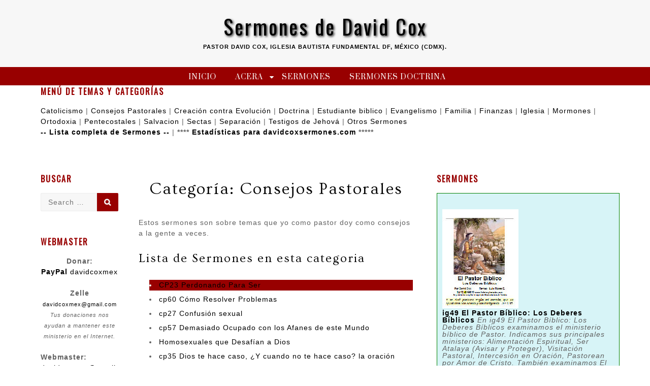

--- FILE ---
content_type: text/html; charset=UTF-8
request_url: https://www.davidcoxsermones.com/category/consejos-pastorales/
body_size: 24664
content:
<!DOCTYPE html>
<html lang="es">
<head>
<meta charset="UTF-8">
<meta name="viewport" content="width=device-width, initial-scale=1">
<link rel="profile" href="https://gmpg.org/xfn/11">

<script type="text/javascript">
/* <![CDATA[ */
(()=>{var e={};e.g=function(){if("object"==typeof globalThis)return globalThis;try{return this||new Function("return this")()}catch(e){if("object"==typeof window)return window}}(),function({ampUrl:n,isCustomizePreview:t,isAmpDevMode:r,noampQueryVarName:o,noampQueryVarValue:s,disabledStorageKey:i,mobileUserAgents:a,regexRegex:c}){if("undefined"==typeof sessionStorage)return;const d=new RegExp(c);if(!a.some((e=>{const n=e.match(d);return!(!n||!new RegExp(n[1],n[2]).test(navigator.userAgent))||navigator.userAgent.includes(e)})))return;e.g.addEventListener("DOMContentLoaded",(()=>{const e=document.getElementById("amp-mobile-version-switcher");if(!e)return;e.hidden=!1;const n=e.querySelector("a[href]");n&&n.addEventListener("click",(()=>{sessionStorage.removeItem(i)}))}));const g=r&&["paired-browsing-non-amp","paired-browsing-amp"].includes(window.name);if(sessionStorage.getItem(i)||t||g)return;const u=new URL(location.href),m=new URL(n);m.hash=u.hash,u.searchParams.has(o)&&s===u.searchParams.get(o)?sessionStorage.setItem(i,"1"):m.href!==u.href&&(window.stop(),location.replace(m.href))}({"ampUrl":"https:\/\/www.davidcoxsermones.com\/category\/consejos-pastorales\/?amp=1","noampQueryVarName":"noamp","noampQueryVarValue":"mobile","disabledStorageKey":"amp_mobile_redirect_disabled","mobileUserAgents":["Mobile","Android","Silk\/","Kindle","BlackBerry","Opera Mini","Opera Mobi"],"regexRegex":"^\\\/((?:.|\\n)+)\\\/([i]*)$","isCustomizePreview":false,"isAmpDevMode":false})})();
/* ]]> */
</script>
<meta name='robots' content='index, follow, max-image-preview:large, max-snippet:-1, max-video-preview:-1' />
<meta name="dlm-version" content="5.1.6">
	<!-- This site is optimized with the Yoast SEO plugin v26.8 - https://yoast.com/product/yoast-seo-wordpress/ -->
	<title>Consejos Pastorales Archivos - Sermones de David Cox</title>
	<link rel="canonical" href="https://www.davidcoxsermones.com/category/folletos/consejos-pastorales/" />
	<link rel="next" href="https://www.davidcoxsermones.com/category/folletos/consejos-pastorales/page/2/" />
	<meta property="og:locale" content="es_MX" />
	<meta property="og:type" content="article" />
	<meta property="og:title" content="Consejos Pastorales Archivos - Sermones de David Cox" />
	<meta property="og:description" content="Estos sermones son sobre temas que yo como pastor doy como consejos a la gente a veces. Lista de Sermones en esta categoria CP23 Perdonando Para Sercp60 Cómo Resolver Problemascp27 Confusión sexualcp57 Demasiado Ocupado con los Afanes de este MundoHomosexuales que Desafían a Dioscp35 Dios te hace caso, ¿Y cuando no te hace caso? la oracióncp30 Discernimiento de la Voluntad de Dios mp3 (no file)cp53 No seas un Burladorcp39 Música Rock and Rollcp05 Resistiendo la Pornografía12&gt;&gt;" />
	<meta property="og:url" content="https://www.davidcoxsermones.com/category/folletos/consejos-pastorales/" />
	<meta property="og:site_name" content="Sermones de David Cox" />
	<script type="application/ld+json" class="yoast-schema-graph">{"@context":"https://schema.org","@graph":[{"@type":"CollectionPage","@id":"https://www.davidcoxsermones.com/category/folletos/consejos-pastorales/","url":"https://www.davidcoxsermones.com/category/folletos/consejos-pastorales/","name":"Consejos Pastorales Archivos - Sermones de David Cox","isPartOf":{"@id":"https://www.davidcoxsermones.com/#website"},"primaryImageOfPage":{"@id":"https://www.davidcoxsermones.com/category/folletos/consejos-pastorales/#primaryimage"},"image":{"@id":"https://www.davidcoxsermones.com/category/folletos/consejos-pastorales/#primaryimage"},"thumbnailUrl":"https://www.davidcoxsermones.com/Files/2018/07/Perdonando.jpg","breadcrumb":{"@id":"https://www.davidcoxsermones.com/category/folletos/consejos-pastorales/#breadcrumb"},"inLanguage":"es"},{"@type":"ImageObject","inLanguage":"es","@id":"https://www.davidcoxsermones.com/category/folletos/consejos-pastorales/#primaryimage","url":"https://www.davidcoxsermones.com/Files/2018/07/Perdonando.jpg","contentUrl":"https://www.davidcoxsermones.com/Files/2018/07/Perdonando.jpg","width":331,"height":338},{"@type":"BreadcrumbList","@id":"https://www.davidcoxsermones.com/category/folletos/consejos-pastorales/#breadcrumb","itemListElement":[{"@type":"ListItem","position":1,"name":"Portada","item":"https://www.davidcoxsermones.com/"},{"@type":"ListItem","position":2,"name":"folletos","item":"https://www.davidcoxsermones.com/category/folletos/"},{"@type":"ListItem","position":3,"name":"Consejos Pastorales"}]},{"@type":"WebSite","@id":"https://www.davidcoxsermones.com/#website","url":"https://www.davidcoxsermones.com/","name":"Sermones de David Cox","description":"Pastor David Cox, Iglesia Bautista Fundamental DF, México  (CDMX).","potentialAction":[{"@type":"SearchAction","target":{"@type":"EntryPoint","urlTemplate":"https://www.davidcoxsermones.com/?s={search_term_string}"},"query-input":{"@type":"PropertyValueSpecification","valueRequired":true,"valueName":"search_term_string"}}],"inLanguage":"es"}]}</script>
	<!-- / Yoast SEO plugin. -->


<link rel="alternate" type="application/rss+xml" title="Sermones de David Cox &raquo; Feed" href="https://www.davidcoxsermones.com/feed/" />
<link rel="alternate" type="application/rss+xml" title="Sermones de David Cox &raquo; RSS de los comentarios" href="https://www.davidcoxsermones.com/comments/feed/" />
<link rel="alternate" type="application/rss+xml" title="Sermones de David Cox &raquo; Consejos Pastorales RSS de la categoría" href="https://www.davidcoxsermones.com/category/folletos/consejos-pastorales/feed/" />
<style type="text/css" media="all">
/*!
 *  Font Awesome 4.7.0 by @davegandy - http://fontawesome.io - @fontawesome
 *  License - http://fontawesome.io/license (Font: SIL OFL 1.1, CSS: MIT License)
 */@font-face{font-family:'FontAwesome';src:url(https://www.davidcoxsermones.com/wp-content/themes/coop/font-awesome/css/../fonts/fontawesome-webfont.eot#1765203078);src:url(https://www.davidcoxsermones.com/wp-content/themes/coop/font-awesome/css/../fonts/fontawesome-webfont.eot#1765203078) format('embedded-opentype'),url(https://www.davidcoxsermones.com/wp-content/themes/coop/font-awesome/css/../fonts/fontawesome-webfont.woff2#1765203078) format('woff2'),url(https://www.davidcoxsermones.com/wp-content/themes/coop/font-awesome/css/../fonts/fontawesome-webfont.woff#1765203078) format('woff'),url(https://www.davidcoxsermones.com/wp-content/themes/coop/font-awesome/css/../fonts/fontawesome-webfont.ttf#1765203078) format('truetype'),url(https://www.davidcoxsermones.com/wp-content/themes/coop/font-awesome/css/../fonts/fontawesome-webfont.svg?v=4.7.0#fontawesomeregular) format('svg');font-weight:400;font-style:normal}.fa{display:inline-block;font:normal normal normal 14px/1 FontAwesome;font-size:inherit;text-rendering:auto;-webkit-font-smoothing:antialiased;-moz-osx-font-smoothing:grayscale}.fa-lg{font-size:1.33333333em;line-height:.75em;vertical-align:-15%}.fa-2x{font-size:2em}.fa-3x{font-size:3em}.fa-4x{font-size:4em}.fa-5x{font-size:5em}.fa-fw{width:1.28571429em;text-align:center}.fa-ul{padding-left:0;margin-left:2.14285714em;list-style-type:none}.fa-ul>li{position:relative}.fa-li{position:absolute;left:-2.14285714em;width:2.14285714em;top:.14285714em;text-align:center}.fa-li.fa-lg{left:-1.85714286em}.fa-border{padding:.2em .25em .15em;border:solid .08em #eee;border-radius:.1em}.fa-pull-left{float:left}.fa-pull-right{float:right}.fa.fa-pull-left{margin-right:.3em}.fa.fa-pull-right{margin-left:.3em}.pull-right{float:right}.pull-left{float:left}.fa.pull-left{margin-right:.3em}.fa.pull-right{margin-left:.3em}.fa-spin{-webkit-animation:fa-spin 2s infinite linear;animation:fa-spin 2s infinite linear}.fa-pulse{-webkit-animation:fa-spin 1s infinite steps(8);animation:fa-spin 1s infinite steps(8)}@-webkit-keyframes fa-spin{0%{-webkit-transform:rotate(0deg);transform:rotate(0deg)}100%{-webkit-transform:rotate(359deg);transform:rotate(359deg)}}@keyframes fa-spin{0%{-webkit-transform:rotate(0deg);transform:rotate(0deg)}100%{-webkit-transform:rotate(359deg);transform:rotate(359deg)}}.fa-rotate-90{-ms-filter:"progid:DXImageTransform.Microsoft.BasicImage(rotation=1)";-webkit-transform:rotate(90deg);-ms-transform:rotate(90deg);transform:rotate(90deg)}.fa-rotate-180{-ms-filter:"progid:DXImageTransform.Microsoft.BasicImage(rotation=2)";-webkit-transform:rotate(180deg);-ms-transform:rotate(180deg);transform:rotate(180deg)}.fa-rotate-270{-ms-filter:"progid:DXImageTransform.Microsoft.BasicImage(rotation=3)";-webkit-transform:rotate(270deg);-ms-transform:rotate(270deg);transform:rotate(270deg)}.fa-flip-horizontal{-ms-filter:"progid:DXImageTransform.Microsoft.BasicImage(rotation=0, mirror=1)";-webkit-transform:scale(-1,1);-ms-transform:scale(-1,1);transform:scale(-1,1)}.fa-flip-vertical{-ms-filter:"progid:DXImageTransform.Microsoft.BasicImage(rotation=2, mirror=1)";-webkit-transform:scale(1,-1);-ms-transform:scale(1,-1);transform:scale(1,-1)}:root .fa-rotate-90,:root .fa-rotate-180,:root .fa-rotate-270,:root .fa-flip-horizontal,:root .fa-flip-vertical{filter:none}.fa-stack{position:relative;display:inline-block;width:2em;height:2em;line-height:2em;vertical-align:middle}.fa-stack-1x,.fa-stack-2x{position:absolute;left:0;width:100%;text-align:center}.fa-stack-1x{line-height:inherit}.fa-stack-2x{font-size:2em}.fa-inverse{color:#fff}.fa-glass:before{content:"\f000"}.fa-music:before{content:"\f001"}.fa-search:before{content:"\f002"}.fa-envelope-o:before{content:"\f003"}.fa-heart:before{content:"\f004"}.fa-star:before{content:"\f005"}.fa-star-o:before{content:"\f006"}.fa-user:before{content:"\f007"}.fa-film:before{content:"\f008"}.fa-th-large:before{content:"\f009"}.fa-th:before{content:"\f00a"}.fa-th-list:before{content:"\f00b"}.fa-check:before{content:"\f00c"}.fa-remove:before,.fa-close:before,.fa-times:before{content:"\f00d"}.fa-search-plus:before{content:"\f00e"}.fa-search-minus:before{content:"\f010"}.fa-power-off:before{content:"\f011"}.fa-signal:before{content:"\f012"}.fa-gear:before,.fa-cog:before{content:"\f013"}.fa-trash-o:before{content:"\f014"}.fa-home:before{content:"\f015"}.fa-file-o:before{content:"\f016"}.fa-clock-o:before{content:"\f017"}.fa-road:before{content:"\f018"}.fa-download:before{content:"\f019"}.fa-arrow-circle-o-down:before{content:"\f01a"}.fa-arrow-circle-o-up:before{content:"\f01b"}.fa-inbox:before{content:"\f01c"}.fa-play-circle-o:before{content:"\f01d"}.fa-rotate-right:before,.fa-repeat:before{content:"\f01e"}.fa-refresh:before{content:"\f021"}.fa-list-alt:before{content:"\f022"}.fa-lock:before{content:"\f023"}.fa-flag:before{content:"\f024"}.fa-headphones:before{content:"\f025"}.fa-volume-off:before{content:"\f026"}.fa-volume-down:before{content:"\f027"}.fa-volume-up:before{content:"\f028"}.fa-qrcode:before{content:"\f029"}.fa-barcode:before{content:"\f02a"}.fa-tag:before{content:"\f02b"}.fa-tags:before{content:"\f02c"}.fa-book:before{content:"\f02d"}.fa-bookmark:before{content:"\f02e"}.fa-print:before{content:"\f02f"}.fa-camera:before{content:"\f030"}.fa-font:before{content:"\f031"}.fa-bold:before{content:"\f032"}.fa-italic:before{content:"\f033"}.fa-text-height:before{content:"\f034"}.fa-text-width:before{content:"\f035"}.fa-align-left:before{content:"\f036"}.fa-align-center:before{content:"\f037"}.fa-align-right:before{content:"\f038"}.fa-align-justify:before{content:"\f039"}.fa-list:before{content:"\f03a"}.fa-dedent:before,.fa-outdent:before{content:"\f03b"}.fa-indent:before{content:"\f03c"}.fa-video-camera:before{content:"\f03d"}.fa-photo:before,.fa-image:before,.fa-picture-o:before{content:"\f03e"}.fa-pencil:before{content:"\f040"}.fa-map-marker:before{content:"\f041"}.fa-adjust:before{content:"\f042"}.fa-tint:before{content:"\f043"}.fa-edit:before,.fa-pencil-square-o:before{content:"\f044"}.fa-share-square-o:before{content:"\f045"}.fa-check-square-o:before{content:"\f046"}.fa-arrows:before{content:"\f047"}.fa-step-backward:before{content:"\f048"}.fa-fast-backward:before{content:"\f049"}.fa-backward:before{content:"\f04a"}.fa-play:before{content:"\f04b"}.fa-pause:before{content:"\f04c"}.fa-stop:before{content:"\f04d"}.fa-forward:before{content:"\f04e"}.fa-fast-forward:before{content:"\f050"}.fa-step-forward:before{content:"\f051"}.fa-eject:before{content:"\f052"}.fa-chevron-left:before{content:"\f053"}.fa-chevron-right:before{content:"\f054"}.fa-plus-circle:before{content:"\f055"}.fa-minus-circle:before{content:"\f056"}.fa-times-circle:before{content:"\f057"}.fa-check-circle:before{content:"\f058"}.fa-question-circle:before{content:"\f059"}.fa-info-circle:before{content:"\f05a"}.fa-crosshairs:before{content:"\f05b"}.fa-times-circle-o:before{content:"\f05c"}.fa-check-circle-o:before{content:"\f05d"}.fa-ban:before{content:"\f05e"}.fa-arrow-left:before{content:"\f060"}.fa-arrow-right:before{content:"\f061"}.fa-arrow-up:before{content:"\f062"}.fa-arrow-down:before{content:"\f063"}.fa-mail-forward:before,.fa-share:before{content:"\f064"}.fa-expand:before{content:"\f065"}.fa-compress:before{content:"\f066"}.fa-plus:before{content:"\f067"}.fa-minus:before{content:"\f068"}.fa-asterisk:before{content:"\f069"}.fa-exclamation-circle:before{content:"\f06a"}.fa-gift:before{content:"\f06b"}.fa-leaf:before{content:"\f06c"}.fa-fire:before{content:"\f06d"}.fa-eye:before{content:"\f06e"}.fa-eye-slash:before{content:"\f070"}.fa-warning:before,.fa-exclamation-triangle:before{content:"\f071"}.fa-plane:before{content:"\f072"}.fa-calendar:before{content:"\f073"}.fa-random:before{content:"\f074"}.fa-comment:before{content:"\f075"}.fa-magnet:before{content:"\f076"}.fa-chevron-up:before{content:"\f077"}.fa-chevron-down:before{content:"\f078"}.fa-retweet:before{content:"\f079"}.fa-shopping-cart:before{content:"\f07a"}.fa-folder:before{content:"\f07b"}.fa-folder-open:before{content:"\f07c"}.fa-arrows-v:before{content:"\f07d"}.fa-arrows-h:before{content:"\f07e"}.fa-bar-chart-o:before,.fa-bar-chart:before{content:"\f080"}.fa-twitter-square:before{content:"\f081"}.fa-facebook-square:before{content:"\f082"}.fa-camera-retro:before{content:"\f083"}.fa-key:before{content:"\f084"}.fa-gears:before,.fa-cogs:before{content:"\f085"}.fa-comments:before{content:"\f086"}.fa-thumbs-o-up:before{content:"\f087"}.fa-thumbs-o-down:before{content:"\f088"}.fa-star-half:before{content:"\f089"}.fa-heart-o:before{content:"\f08a"}.fa-sign-out:before{content:"\f08b"}.fa-linkedin-square:before{content:"\f08c"}.fa-thumb-tack:before{content:"\f08d"}.fa-external-link:before{content:"\f08e"}.fa-sign-in:before{content:"\f090"}.fa-trophy:before{content:"\f091"}.fa-github-square:before{content:"\f092"}.fa-upload:before{content:"\f093"}.fa-lemon-o:before{content:"\f094"}.fa-phone:before{content:"\f095"}.fa-square-o:before{content:"\f096"}.fa-bookmark-o:before{content:"\f097"}.fa-phone-square:before{content:"\f098"}.fa-twitter:before{content:"\f099"}.fa-facebook-f:before,.fa-facebook:before{content:"\f09a"}.fa-github:before{content:"\f09b"}.fa-unlock:before{content:"\f09c"}.fa-credit-card:before{content:"\f09d"}.fa-feed:before,.fa-rss:before{content:"\f09e"}.fa-hdd-o:before{content:"\f0a0"}.fa-bullhorn:before{content:"\f0a1"}.fa-bell:before{content:"\f0f3"}.fa-certificate:before{content:"\f0a3"}.fa-hand-o-right:before{content:"\f0a4"}.fa-hand-o-left:before{content:"\f0a5"}.fa-hand-o-up:before{content:"\f0a6"}.fa-hand-o-down:before{content:"\f0a7"}.fa-arrow-circle-left:before{content:"\f0a8"}.fa-arrow-circle-right:before{content:"\f0a9"}.fa-arrow-circle-up:before{content:"\f0aa"}.fa-arrow-circle-down:before{content:"\f0ab"}.fa-globe:before{content:"\f0ac"}.fa-wrench:before{content:"\f0ad"}.fa-tasks:before{content:"\f0ae"}.fa-filter:before{content:"\f0b0"}.fa-briefcase:before{content:"\f0b1"}.fa-arrows-alt:before{content:"\f0b2"}.fa-group:before,.fa-users:before{content:"\f0c0"}.fa-chain:before,.fa-link:before{content:"\f0c1"}.fa-cloud:before{content:"\f0c2"}.fa-flask:before{content:"\f0c3"}.fa-cut:before,.fa-scissors:before{content:"\f0c4"}.fa-copy:before,.fa-files-o:before{content:"\f0c5"}.fa-paperclip:before{content:"\f0c6"}.fa-save:before,.fa-floppy-o:before{content:"\f0c7"}.fa-square:before{content:"\f0c8"}.fa-navicon:before,.fa-reorder:before,.fa-bars:before{content:"\f0c9"}.fa-list-ul:before{content:"\f0ca"}.fa-list-ol:before{content:"\f0cb"}.fa-strikethrough:before{content:"\f0cc"}.fa-underline:before{content:"\f0cd"}.fa-table:before{content:"\f0ce"}.fa-magic:before{content:"\f0d0"}.fa-truck:before{content:"\f0d1"}.fa-pinterest:before{content:"\f0d2"}.fa-pinterest-square:before{content:"\f0d3"}.fa-google-plus-square:before{content:"\f0d4"}.fa-google-plus:before{content:"\f0d5"}.fa-money:before{content:"\f0d6"}.fa-caret-down:before{content:"\f0d7"}.fa-caret-up:before{content:"\f0d8"}.fa-caret-left:before{content:"\f0d9"}.fa-caret-right:before{content:"\f0da"}.fa-columns:before{content:"\f0db"}.fa-unsorted:before,.fa-sort:before{content:"\f0dc"}.fa-sort-down:before,.fa-sort-desc:before{content:"\f0dd"}.fa-sort-up:before,.fa-sort-asc:before{content:"\f0de"}.fa-envelope:before{content:"\f0e0"}.fa-linkedin:before{content:"\f0e1"}.fa-rotate-left:before,.fa-undo:before{content:"\f0e2"}.fa-legal:before,.fa-gavel:before{content:"\f0e3"}.fa-dashboard:before,.fa-tachometer:before{content:"\f0e4"}.fa-comment-o:before{content:"\f0e5"}.fa-comments-o:before{content:"\f0e6"}.fa-flash:before,.fa-bolt:before{content:"\f0e7"}.fa-sitemap:before{content:"\f0e8"}.fa-umbrella:before{content:"\f0e9"}.fa-paste:before,.fa-clipboard:before{content:"\f0ea"}.fa-lightbulb-o:before{content:"\f0eb"}.fa-exchange:before{content:"\f0ec"}.fa-cloud-download:before{content:"\f0ed"}.fa-cloud-upload:before{content:"\f0ee"}.fa-user-md:before{content:"\f0f0"}.fa-stethoscope:before{content:"\f0f1"}.fa-suitcase:before{content:"\f0f2"}.fa-bell-o:before{content:"\f0a2"}.fa-coffee:before{content:"\f0f4"}.fa-cutlery:before{content:"\f0f5"}.fa-file-text-o:before{content:"\f0f6"}.fa-building-o:before{content:"\f0f7"}.fa-hospital-o:before{content:"\f0f8"}.fa-ambulance:before{content:"\f0f9"}.fa-medkit:before{content:"\f0fa"}.fa-fighter-jet:before{content:"\f0fb"}.fa-beer:before{content:"\f0fc"}.fa-h-square:before{content:"\f0fd"}.fa-plus-square:before{content:"\f0fe"}.fa-angle-double-left:before{content:"\f100"}.fa-angle-double-right:before{content:"\f101"}.fa-angle-double-up:before{content:"\f102"}.fa-angle-double-down:before{content:"\f103"}.fa-angle-left:before{content:"\f104"}.fa-angle-right:before{content:"\f105"}.fa-angle-up:before{content:"\f106"}.fa-angle-down:before{content:"\f107"}.fa-desktop:before{content:"\f108"}.fa-laptop:before{content:"\f109"}.fa-tablet:before{content:"\f10a"}.fa-mobile-phone:before,.fa-mobile:before{content:"\f10b"}.fa-circle-o:before{content:"\f10c"}.fa-quote-left:before{content:"\f10d"}.fa-quote-right:before{content:"\f10e"}.fa-spinner:before{content:"\f110"}.fa-circle:before{content:"\f111"}.fa-mail-reply:before,.fa-reply:before{content:"\f112"}.fa-github-alt:before{content:"\f113"}.fa-folder-o:before{content:"\f114"}.fa-folder-open-o:before{content:"\f115"}.fa-smile-o:before{content:"\f118"}.fa-frown-o:before{content:"\f119"}.fa-meh-o:before{content:"\f11a"}.fa-gamepad:before{content:"\f11b"}.fa-keyboard-o:before{content:"\f11c"}.fa-flag-o:before{content:"\f11d"}.fa-flag-checkered:before{content:"\f11e"}.fa-terminal:before{content:"\f120"}.fa-code:before{content:"\f121"}.fa-mail-reply-all:before,.fa-reply-all:before{content:"\f122"}.fa-star-half-empty:before,.fa-star-half-full:before,.fa-star-half-o:before{content:"\f123"}.fa-location-arrow:before{content:"\f124"}.fa-crop:before{content:"\f125"}.fa-code-fork:before{content:"\f126"}.fa-unlink:before,.fa-chain-broken:before{content:"\f127"}.fa-question:before{content:"\f128"}.fa-info:before{content:"\f129"}.fa-exclamation:before{content:"\f12a"}.fa-superscript:before{content:"\f12b"}.fa-subscript:before{content:"\f12c"}.fa-eraser:before{content:"\f12d"}.fa-puzzle-piece:before{content:"\f12e"}.fa-microphone:before{content:"\f130"}.fa-microphone-slash:before{content:"\f131"}.fa-shield:before{content:"\f132"}.fa-calendar-o:before{content:"\f133"}.fa-fire-extinguisher:before{content:"\f134"}.fa-rocket:before{content:"\f135"}.fa-maxcdn:before{content:"\f136"}.fa-chevron-circle-left:before{content:"\f137"}.fa-chevron-circle-right:before{content:"\f138"}.fa-chevron-circle-up:before{content:"\f139"}.fa-chevron-circle-down:before{content:"\f13a"}.fa-html5:before{content:"\f13b"}.fa-css3:before{content:"\f13c"}.fa-anchor:before{content:"\f13d"}.fa-unlock-alt:before{content:"\f13e"}.fa-bullseye:before{content:"\f140"}.fa-ellipsis-h:before{content:"\f141"}.fa-ellipsis-v:before{content:"\f142"}.fa-rss-square:before{content:"\f143"}.fa-play-circle:before{content:"\f144"}.fa-ticket:before{content:"\f145"}.fa-minus-square:before{content:"\f146"}.fa-minus-square-o:before{content:"\f147"}.fa-level-up:before{content:"\f148"}.fa-level-down:before{content:"\f149"}.fa-check-square:before{content:"\f14a"}.fa-pencil-square:before{content:"\f14b"}.fa-external-link-square:before{content:"\f14c"}.fa-share-square:before{content:"\f14d"}.fa-compass:before{content:"\f14e"}.fa-toggle-down:before,.fa-caret-square-o-down:before{content:"\f150"}.fa-toggle-up:before,.fa-caret-square-o-up:before{content:"\f151"}.fa-toggle-right:before,.fa-caret-square-o-right:before{content:"\f152"}.fa-euro:before,.fa-eur:before{content:"\f153"}.fa-gbp:before{content:"\f154"}.fa-dollar:before,.fa-usd:before{content:"\f155"}.fa-rupee:before,.fa-inr:before{content:"\f156"}.fa-cny:before,.fa-rmb:before,.fa-yen:before,.fa-jpy:before{content:"\f157"}.fa-ruble:before,.fa-rouble:before,.fa-rub:before{content:"\f158"}.fa-won:before,.fa-krw:before{content:"\f159"}.fa-bitcoin:before,.fa-btc:before{content:"\f15a"}.fa-file:before{content:"\f15b"}.fa-file-text:before{content:"\f15c"}.fa-sort-alpha-asc:before{content:"\f15d"}.fa-sort-alpha-desc:before{content:"\f15e"}.fa-sort-amount-asc:before{content:"\f160"}.fa-sort-amount-desc:before{content:"\f161"}.fa-sort-numeric-asc:before{content:"\f162"}.fa-sort-numeric-desc:before{content:"\f163"}.fa-thumbs-up:before{content:"\f164"}.fa-thumbs-down:before{content:"\f165"}.fa-youtube-square:before{content:"\f166"}.fa-youtube:before{content:"\f167"}.fa-xing:before{content:"\f168"}.fa-xing-square:before{content:"\f169"}.fa-youtube-play:before{content:"\f16a"}.fa-dropbox:before{content:"\f16b"}.fa-stack-overflow:before{content:"\f16c"}.fa-instagram:before{content:"\f16d"}.fa-flickr:before{content:"\f16e"}.fa-adn:before{content:"\f170"}.fa-bitbucket:before{content:"\f171"}.fa-bitbucket-square:before{content:"\f172"}.fa-tumblr:before{content:"\f173"}.fa-tumblr-square:before{content:"\f174"}.fa-long-arrow-down:before{content:"\f175"}.fa-long-arrow-up:before{content:"\f176"}.fa-long-arrow-left:before{content:"\f177"}.fa-long-arrow-right:before{content:"\f178"}.fa-apple:before{content:"\f179"}.fa-windows:before{content:"\f17a"}.fa-android:before{content:"\f17b"}.fa-linux:before{content:"\f17c"}.fa-dribbble:before{content:"\f17d"}.fa-skype:before{content:"\f17e"}.fa-foursquare:before{content:"\f180"}.fa-trello:before{content:"\f181"}.fa-female:before{content:"\f182"}.fa-male:before{content:"\f183"}.fa-gittip:before,.fa-gratipay:before{content:"\f184"}.fa-sun-o:before{content:"\f185"}.fa-moon-o:before{content:"\f186"}.fa-archive:before{content:"\f187"}.fa-bug:before{content:"\f188"}.fa-vk:before{content:"\f189"}.fa-weibo:before{content:"\f18a"}.fa-renren:before{content:"\f18b"}.fa-pagelines:before{content:"\f18c"}.fa-stack-exchange:before{content:"\f18d"}.fa-arrow-circle-o-right:before{content:"\f18e"}.fa-arrow-circle-o-left:before{content:"\f190"}.fa-toggle-left:before,.fa-caret-square-o-left:before{content:"\f191"}.fa-dot-circle-o:before{content:"\f192"}.fa-wheelchair:before{content:"\f193"}.fa-vimeo-square:before{content:"\f194"}.fa-turkish-lira:before,.fa-try:before{content:"\f195"}.fa-plus-square-o:before{content:"\f196"}.fa-space-shuttle:before{content:"\f197"}.fa-slack:before{content:"\f198"}.fa-envelope-square:before{content:"\f199"}.fa-wordpress:before{content:"\f19a"}.fa-openid:before{content:"\f19b"}.fa-institution:before,.fa-bank:before,.fa-university:before{content:"\f19c"}.fa-mortar-board:before,.fa-graduation-cap:before{content:"\f19d"}.fa-yahoo:before{content:"\f19e"}.fa-google:before{content:"\f1a0"}.fa-reddit:before{content:"\f1a1"}.fa-reddit-square:before{content:"\f1a2"}.fa-stumbleupon-circle:before{content:"\f1a3"}.fa-stumbleupon:before{content:"\f1a4"}.fa-delicious:before{content:"\f1a5"}.fa-digg:before{content:"\f1a6"}.fa-pied-piper-pp:before{content:"\f1a7"}.fa-pied-piper-alt:before{content:"\f1a8"}.fa-drupal:before{content:"\f1a9"}.fa-joomla:before{content:"\f1aa"}.fa-language:before{content:"\f1ab"}.fa-fax:before{content:"\f1ac"}.fa-building:before{content:"\f1ad"}.fa-child:before{content:"\f1ae"}.fa-paw:before{content:"\f1b0"}.fa-spoon:before{content:"\f1b1"}.fa-cube:before{content:"\f1b2"}.fa-cubes:before{content:"\f1b3"}.fa-behance:before{content:"\f1b4"}.fa-behance-square:before{content:"\f1b5"}.fa-steam:before{content:"\f1b6"}.fa-steam-square:before{content:"\f1b7"}.fa-recycle:before{content:"\f1b8"}.fa-automobile:before,.fa-car:before{content:"\f1b9"}.fa-cab:before,.fa-taxi:before{content:"\f1ba"}.fa-tree:before{content:"\f1bb"}.fa-spotify:before{content:"\f1bc"}.fa-deviantart:before{content:"\f1bd"}.fa-soundcloud:before{content:"\f1be"}.fa-database:before{content:"\f1c0"}.fa-file-pdf-o:before{content:"\f1c1"}.fa-file-word-o:before{content:"\f1c2"}.fa-file-excel-o:before{content:"\f1c3"}.fa-file-powerpoint-o:before{content:"\f1c4"}.fa-file-photo-o:before,.fa-file-picture-o:before,.fa-file-image-o:before{content:"\f1c5"}.fa-file-zip-o:before,.fa-file-archive-o:before{content:"\f1c6"}.fa-file-sound-o:before,.fa-file-audio-o:before{content:"\f1c7"}.fa-file-movie-o:before,.fa-file-video-o:before{content:"\f1c8"}.fa-file-code-o:before{content:"\f1c9"}.fa-vine:before{content:"\f1ca"}.fa-codepen:before{content:"\f1cb"}.fa-jsfiddle:before{content:"\f1cc"}.fa-life-bouy:before,.fa-life-buoy:before,.fa-life-saver:before,.fa-support:before,.fa-life-ring:before{content:"\f1cd"}.fa-circle-o-notch:before{content:"\f1ce"}.fa-ra:before,.fa-resistance:before,.fa-rebel:before{content:"\f1d0"}.fa-ge:before,.fa-empire:before{content:"\f1d1"}.fa-git-square:before{content:"\f1d2"}.fa-git:before{content:"\f1d3"}.fa-y-combinator-square:before,.fa-yc-square:before,.fa-hacker-news:before{content:"\f1d4"}.fa-tencent-weibo:before{content:"\f1d5"}.fa-qq:before{content:"\f1d6"}.fa-wechat:before,.fa-weixin:before{content:"\f1d7"}.fa-send:before,.fa-paper-plane:before{content:"\f1d8"}.fa-send-o:before,.fa-paper-plane-o:before{content:"\f1d9"}.fa-history:before{content:"\f1da"}.fa-circle-thin:before{content:"\f1db"}.fa-header:before{content:"\f1dc"}.fa-paragraph:before{content:"\f1dd"}.fa-sliders:before{content:"\f1de"}.fa-share-alt:before{content:"\f1e0"}.fa-share-alt-square:before{content:"\f1e1"}.fa-bomb:before{content:"\f1e2"}.fa-soccer-ball-o:before,.fa-futbol-o:before{content:"\f1e3"}.fa-tty:before{content:"\f1e4"}.fa-binoculars:before{content:"\f1e5"}.fa-plug:before{content:"\f1e6"}.fa-slideshare:before{content:"\f1e7"}.fa-twitch:before{content:"\f1e8"}.fa-yelp:before{content:"\f1e9"}.fa-newspaper-o:before{content:"\f1ea"}.fa-wifi:before{content:"\f1eb"}.fa-calculator:before{content:"\f1ec"}.fa-paypal:before{content:"\f1ed"}.fa-google-wallet:before{content:"\f1ee"}.fa-cc-visa:before{content:"\f1f0"}.fa-cc-mastercard:before{content:"\f1f1"}.fa-cc-discover:before{content:"\f1f2"}.fa-cc-amex:before{content:"\f1f3"}.fa-cc-paypal:before{content:"\f1f4"}.fa-cc-stripe:before{content:"\f1f5"}.fa-bell-slash:before{content:"\f1f6"}.fa-bell-slash-o:before{content:"\f1f7"}.fa-trash:before{content:"\f1f8"}.fa-copyright:before{content:"\f1f9"}.fa-at:before{content:"\f1fa"}.fa-eyedropper:before{content:"\f1fb"}.fa-paint-brush:before{content:"\f1fc"}.fa-birthday-cake:before{content:"\f1fd"}.fa-area-chart:before{content:"\f1fe"}.fa-pie-chart:before{content:"\f200"}.fa-line-chart:before{content:"\f201"}.fa-lastfm:before{content:"\f202"}.fa-lastfm-square:before{content:"\f203"}.fa-toggle-off:before{content:"\f204"}.fa-toggle-on:before{content:"\f205"}.fa-bicycle:before{content:"\f206"}.fa-bus:before{content:"\f207"}.fa-ioxhost:before{content:"\f208"}.fa-angellist:before{content:"\f209"}.fa-cc:before{content:"\f20a"}.fa-shekel:before,.fa-sheqel:before,.fa-ils:before{content:"\f20b"}.fa-meanpath:before{content:"\f20c"}.fa-buysellads:before{content:"\f20d"}.fa-connectdevelop:before{content:"\f20e"}.fa-dashcube:before{content:"\f210"}.fa-forumbee:before{content:"\f211"}.fa-leanpub:before{content:"\f212"}.fa-sellsy:before{content:"\f213"}.fa-shirtsinbulk:before{content:"\f214"}.fa-simplybuilt:before{content:"\f215"}.fa-skyatlas:before{content:"\f216"}.fa-cart-plus:before{content:"\f217"}.fa-cart-arrow-down:before{content:"\f218"}.fa-diamond:before{content:"\f219"}.fa-ship:before{content:"\f21a"}.fa-user-secret:before{content:"\f21b"}.fa-motorcycle:before{content:"\f21c"}.fa-street-view:before{content:"\f21d"}.fa-heartbeat:before{content:"\f21e"}.fa-venus:before{content:"\f221"}.fa-mars:before{content:"\f222"}.fa-mercury:before{content:"\f223"}.fa-intersex:before,.fa-transgender:before{content:"\f224"}.fa-transgender-alt:before{content:"\f225"}.fa-venus-double:before{content:"\f226"}.fa-mars-double:before{content:"\f227"}.fa-venus-mars:before{content:"\f228"}.fa-mars-stroke:before{content:"\f229"}.fa-mars-stroke-v:before{content:"\f22a"}.fa-mars-stroke-h:before{content:"\f22b"}.fa-neuter:before{content:"\f22c"}.fa-genderless:before{content:"\f22d"}.fa-facebook-official:before{content:"\f230"}.fa-pinterest-p:before{content:"\f231"}.fa-whatsapp:before{content:"\f232"}.fa-server:before{content:"\f233"}.fa-user-plus:before{content:"\f234"}.fa-user-times:before{content:"\f235"}.fa-hotel:before,.fa-bed:before{content:"\f236"}.fa-viacoin:before{content:"\f237"}.fa-train:before{content:"\f238"}.fa-subway:before{content:"\f239"}.fa-medium:before{content:"\f23a"}.fa-yc:before,.fa-y-combinator:before{content:"\f23b"}.fa-optin-monster:before{content:"\f23c"}.fa-opencart:before{content:"\f23d"}.fa-expeditedssl:before{content:"\f23e"}.fa-battery-4:before,.fa-battery:before,.fa-battery-full:before{content:"\f240"}.fa-battery-3:before,.fa-battery-three-quarters:before{content:"\f241"}.fa-battery-2:before,.fa-battery-half:before{content:"\f242"}.fa-battery-1:before,.fa-battery-quarter:before{content:"\f243"}.fa-battery-0:before,.fa-battery-empty:before{content:"\f244"}.fa-mouse-pointer:before{content:"\f245"}.fa-i-cursor:before{content:"\f246"}.fa-object-group:before{content:"\f247"}.fa-object-ungroup:before{content:"\f248"}.fa-sticky-note:before{content:"\f249"}.fa-sticky-note-o:before{content:"\f24a"}.fa-cc-jcb:before{content:"\f24b"}.fa-cc-diners-club:before{content:"\f24c"}.fa-clone:before{content:"\f24d"}.fa-balance-scale:before{content:"\f24e"}.fa-hourglass-o:before{content:"\f250"}.fa-hourglass-1:before,.fa-hourglass-start:before{content:"\f251"}.fa-hourglass-2:before,.fa-hourglass-half:before{content:"\f252"}.fa-hourglass-3:before,.fa-hourglass-end:before{content:"\f253"}.fa-hourglass:before{content:"\f254"}.fa-hand-grab-o:before,.fa-hand-rock-o:before{content:"\f255"}.fa-hand-stop-o:before,.fa-hand-paper-o:before{content:"\f256"}.fa-hand-scissors-o:before{content:"\f257"}.fa-hand-lizard-o:before{content:"\f258"}.fa-hand-spock-o:before{content:"\f259"}.fa-hand-pointer-o:before{content:"\f25a"}.fa-hand-peace-o:before{content:"\f25b"}.fa-trademark:before{content:"\f25c"}.fa-registered:before{content:"\f25d"}.fa-creative-commons:before{content:"\f25e"}.fa-gg:before{content:"\f260"}.fa-gg-circle:before{content:"\f261"}.fa-tripadvisor:before{content:"\f262"}.fa-odnoklassniki:before{content:"\f263"}.fa-odnoklassniki-square:before{content:"\f264"}.fa-get-pocket:before{content:"\f265"}.fa-wikipedia-w:before{content:"\f266"}.fa-safari:before{content:"\f267"}.fa-chrome:before{content:"\f268"}.fa-firefox:before{content:"\f269"}.fa-opera:before{content:"\f26a"}.fa-internet-explorer:before{content:"\f26b"}.fa-tv:before,.fa-television:before{content:"\f26c"}.fa-contao:before{content:"\f26d"}.fa-500px:before{content:"\f26e"}.fa-amazon:before{content:"\f270"}.fa-calendar-plus-o:before{content:"\f271"}.fa-calendar-minus-o:before{content:"\f272"}.fa-calendar-times-o:before{content:"\f273"}.fa-calendar-check-o:before{content:"\f274"}.fa-industry:before{content:"\f275"}.fa-map-pin:before{content:"\f276"}.fa-map-signs:before{content:"\f277"}.fa-map-o:before{content:"\f278"}.fa-map:before{content:"\f279"}.fa-commenting:before{content:"\f27a"}.fa-commenting-o:before{content:"\f27b"}.fa-houzz:before{content:"\f27c"}.fa-vimeo:before{content:"\f27d"}.fa-black-tie:before{content:"\f27e"}.fa-fonticons:before{content:"\f280"}.fa-reddit-alien:before{content:"\f281"}.fa-edge:before{content:"\f282"}.fa-credit-card-alt:before{content:"\f283"}.fa-codiepie:before{content:"\f284"}.fa-modx:before{content:"\f285"}.fa-fort-awesome:before{content:"\f286"}.fa-usb:before{content:"\f287"}.fa-product-hunt:before{content:"\f288"}.fa-mixcloud:before{content:"\f289"}.fa-scribd:before{content:"\f28a"}.fa-pause-circle:before{content:"\f28b"}.fa-pause-circle-o:before{content:"\f28c"}.fa-stop-circle:before{content:"\f28d"}.fa-stop-circle-o:before{content:"\f28e"}.fa-shopping-bag:before{content:"\f290"}.fa-shopping-basket:before{content:"\f291"}.fa-hashtag:before{content:"\f292"}.fa-bluetooth:before{content:"\f293"}.fa-bluetooth-b:before{content:"\f294"}.fa-percent:before{content:"\f295"}.fa-gitlab:before{content:"\f296"}.fa-wpbeginner:before{content:"\f297"}.fa-wpforms:before{content:"\f298"}.fa-envira:before{content:"\f299"}.fa-universal-access:before{content:"\f29a"}.fa-wheelchair-alt:before{content:"\f29b"}.fa-question-circle-o:before{content:"\f29c"}.fa-blind:before{content:"\f29d"}.fa-audio-description:before{content:"\f29e"}.fa-volume-control-phone:before{content:"\f2a0"}.fa-braille:before{content:"\f2a1"}.fa-assistive-listening-systems:before{content:"\f2a2"}.fa-asl-interpreting:before,.fa-american-sign-language-interpreting:before{content:"\f2a3"}.fa-deafness:before,.fa-hard-of-hearing:before,.fa-deaf:before{content:"\f2a4"}.fa-glide:before{content:"\f2a5"}.fa-glide-g:before{content:"\f2a6"}.fa-signing:before,.fa-sign-language:before{content:"\f2a7"}.fa-low-vision:before{content:"\f2a8"}.fa-viadeo:before{content:"\f2a9"}.fa-viadeo-square:before{content:"\f2aa"}.fa-snapchat:before{content:"\f2ab"}.fa-snapchat-ghost:before{content:"\f2ac"}.fa-snapchat-square:before{content:"\f2ad"}.fa-pied-piper:before{content:"\f2ae"}.fa-first-order:before{content:"\f2b0"}.fa-yoast:before{content:"\f2b1"}.fa-themeisle:before{content:"\f2b2"}.fa-google-plus-circle:before,.fa-google-plus-official:before{content:"\f2b3"}.fa-fa:before,.fa-font-awesome:before{content:"\f2b4"}.fa-handshake-o:before{content:"\f2b5"}.fa-envelope-open:before{content:"\f2b6"}.fa-envelope-open-o:before{content:"\f2b7"}.fa-linode:before{content:"\f2b8"}.fa-address-book:before{content:"\f2b9"}.fa-address-book-o:before{content:"\f2ba"}.fa-vcard:before,.fa-address-card:before{content:"\f2bb"}.fa-vcard-o:before,.fa-address-card-o:before{content:"\f2bc"}.fa-user-circle:before{content:"\f2bd"}.fa-user-circle-o:before{content:"\f2be"}.fa-user-o:before{content:"\f2c0"}.fa-id-badge:before{content:"\f2c1"}.fa-drivers-license:before,.fa-id-card:before{content:"\f2c2"}.fa-drivers-license-o:before,.fa-id-card-o:before{content:"\f2c3"}.fa-quora:before{content:"\f2c4"}.fa-free-code-camp:before{content:"\f2c5"}.fa-telegram:before{content:"\f2c6"}.fa-thermometer-4:before,.fa-thermometer:before,.fa-thermometer-full:before{content:"\f2c7"}.fa-thermometer-3:before,.fa-thermometer-three-quarters:before{content:"\f2c8"}.fa-thermometer-2:before,.fa-thermometer-half:before{content:"\f2c9"}.fa-thermometer-1:before,.fa-thermometer-quarter:before{content:"\f2ca"}.fa-thermometer-0:before,.fa-thermometer-empty:before{content:"\f2cb"}.fa-shower:before{content:"\f2cc"}.fa-bathtub:before,.fa-s15:before,.fa-bath:before{content:"\f2cd"}.fa-podcast:before{content:"\f2ce"}.fa-window-maximize:before{content:"\f2d0"}.fa-window-minimize:before{content:"\f2d1"}.fa-window-restore:before{content:"\f2d2"}.fa-times-rectangle:before,.fa-window-close:before{content:"\f2d3"}.fa-times-rectangle-o:before,.fa-window-close-o:before{content:"\f2d4"}.fa-bandcamp:before{content:"\f2d5"}.fa-grav:before{content:"\f2d6"}.fa-etsy:before{content:"\f2d7"}.fa-imdb:before{content:"\f2d8"}.fa-ravelry:before{content:"\f2d9"}.fa-eercast:before{content:"\f2da"}.fa-microchip:before{content:"\f2db"}.fa-snowflake-o:before{content:"\f2dc"}.fa-superpowers:before{content:"\f2dd"}.fa-wpexplorer:before{content:"\f2de"}.fa-meetup:before{content:"\f2e0"}.sr-only{position:absolute;width:1px;height:1px;padding:0;margin:-1px;overflow:hidden;clip:rect(0,0,0,0);border:0}.sr-only-focusable:active,.sr-only-focusable:focus{position:static;width:auto;height:auto;margin:0;overflow:visible;clip:auto}
</style>
<style id='wp-img-auto-sizes-contain-inline-css' type='text/css'>
img:is([sizes=auto i],[sizes^="auto," i]){contain-intrinsic-size:3000px 1500px}
/*# sourceURL=wp-img-auto-sizes-contain-inline-css */
</style>
<style id='wp-block-library-inline-css' type='text/css'>
:root{--wp-block-synced-color:#7a00df;--wp-block-synced-color--rgb:122,0,223;--wp-bound-block-color:var(--wp-block-synced-color);--wp-editor-canvas-background:#ddd;--wp-admin-theme-color:#007cba;--wp-admin-theme-color--rgb:0,124,186;--wp-admin-theme-color-darker-10:#006ba1;--wp-admin-theme-color-darker-10--rgb:0,107,160.5;--wp-admin-theme-color-darker-20:#005a87;--wp-admin-theme-color-darker-20--rgb:0,90,135;--wp-admin-border-width-focus:2px}@media (min-resolution:192dpi){:root{--wp-admin-border-width-focus:1.5px}}.wp-element-button{cursor:pointer}:root .has-very-light-gray-background-color{background-color:#eee}:root .has-very-dark-gray-background-color{background-color:#313131}:root .has-very-light-gray-color{color:#eee}:root .has-very-dark-gray-color{color:#313131}:root .has-vivid-green-cyan-to-vivid-cyan-blue-gradient-background{background:linear-gradient(135deg,#00d084,#0693e3)}:root .has-purple-crush-gradient-background{background:linear-gradient(135deg,#34e2e4,#4721fb 50%,#ab1dfe)}:root .has-hazy-dawn-gradient-background{background:linear-gradient(135deg,#faaca8,#dad0ec)}:root .has-subdued-olive-gradient-background{background:linear-gradient(135deg,#fafae1,#67a671)}:root .has-atomic-cream-gradient-background{background:linear-gradient(135deg,#fdd79a,#004a59)}:root .has-nightshade-gradient-background{background:linear-gradient(135deg,#330968,#31cdcf)}:root .has-midnight-gradient-background{background:linear-gradient(135deg,#020381,#2874fc)}:root{--wp--preset--font-size--normal:16px;--wp--preset--font-size--huge:42px}.has-regular-font-size{font-size:1em}.has-larger-font-size{font-size:2.625em}.has-normal-font-size{font-size:var(--wp--preset--font-size--normal)}.has-huge-font-size{font-size:var(--wp--preset--font-size--huge)}.has-text-align-center{text-align:center}.has-text-align-left{text-align:left}.has-text-align-right{text-align:right}.has-fit-text{white-space:nowrap!important}#end-resizable-editor-section{display:none}.aligncenter{clear:both}.items-justified-left{justify-content:flex-start}.items-justified-center{justify-content:center}.items-justified-right{justify-content:flex-end}.items-justified-space-between{justify-content:space-between}.screen-reader-text{border:0;clip-path:inset(50%);height:1px;margin:-1px;overflow:hidden;padding:0;position:absolute;width:1px;word-wrap:normal!important}.screen-reader-text:focus{background-color:#ddd;clip-path:none;color:#444;display:block;font-size:1em;height:auto;left:5px;line-height:normal;padding:15px 23px 14px;text-decoration:none;top:5px;width:auto;z-index:100000}html :where(.has-border-color){border-style:solid}html :where([style*=border-top-color]){border-top-style:solid}html :where([style*=border-right-color]){border-right-style:solid}html :where([style*=border-bottom-color]){border-bottom-style:solid}html :where([style*=border-left-color]){border-left-style:solid}html :where([style*=border-width]){border-style:solid}html :where([style*=border-top-width]){border-top-style:solid}html :where([style*=border-right-width]){border-right-style:solid}html :where([style*=border-bottom-width]){border-bottom-style:solid}html :where([style*=border-left-width]){border-left-style:solid}html :where(img[class*=wp-image-]){height:auto;max-width:100%}:where(figure){margin:0 0 1em}html :where(.is-position-sticky){--wp-admin--admin-bar--position-offset:var(--wp-admin--admin-bar--height,0px)}@media screen and (max-width:600px){html :where(.is-position-sticky){--wp-admin--admin-bar--position-offset:0px}}

/*# sourceURL=wp-block-library-inline-css */
</style><style id='global-styles-inline-css' type='text/css'>
:root{--wp--preset--aspect-ratio--square: 1;--wp--preset--aspect-ratio--4-3: 4/3;--wp--preset--aspect-ratio--3-4: 3/4;--wp--preset--aspect-ratio--3-2: 3/2;--wp--preset--aspect-ratio--2-3: 2/3;--wp--preset--aspect-ratio--16-9: 16/9;--wp--preset--aspect-ratio--9-16: 9/16;--wp--preset--color--black: #000000;--wp--preset--color--cyan-bluish-gray: #abb8c3;--wp--preset--color--white: #ffffff;--wp--preset--color--pale-pink: #f78da7;--wp--preset--color--vivid-red: #cf2e2e;--wp--preset--color--luminous-vivid-orange: #ff6900;--wp--preset--color--luminous-vivid-amber: #fcb900;--wp--preset--color--light-green-cyan: #7bdcb5;--wp--preset--color--vivid-green-cyan: #00d084;--wp--preset--color--pale-cyan-blue: #8ed1fc;--wp--preset--color--vivid-cyan-blue: #0693e3;--wp--preset--color--vivid-purple: #9b51e0;--wp--preset--gradient--vivid-cyan-blue-to-vivid-purple: linear-gradient(135deg,rgb(6,147,227) 0%,rgb(155,81,224) 100%);--wp--preset--gradient--light-green-cyan-to-vivid-green-cyan: linear-gradient(135deg,rgb(122,220,180) 0%,rgb(0,208,130) 100%);--wp--preset--gradient--luminous-vivid-amber-to-luminous-vivid-orange: linear-gradient(135deg,rgb(252,185,0) 0%,rgb(255,105,0) 100%);--wp--preset--gradient--luminous-vivid-orange-to-vivid-red: linear-gradient(135deg,rgb(255,105,0) 0%,rgb(207,46,46) 100%);--wp--preset--gradient--very-light-gray-to-cyan-bluish-gray: linear-gradient(135deg,rgb(238,238,238) 0%,rgb(169,184,195) 100%);--wp--preset--gradient--cool-to-warm-spectrum: linear-gradient(135deg,rgb(74,234,220) 0%,rgb(151,120,209) 20%,rgb(207,42,186) 40%,rgb(238,44,130) 60%,rgb(251,105,98) 80%,rgb(254,248,76) 100%);--wp--preset--gradient--blush-light-purple: linear-gradient(135deg,rgb(255,206,236) 0%,rgb(152,150,240) 100%);--wp--preset--gradient--blush-bordeaux: linear-gradient(135deg,rgb(254,205,165) 0%,rgb(254,45,45) 50%,rgb(107,0,62) 100%);--wp--preset--gradient--luminous-dusk: linear-gradient(135deg,rgb(255,203,112) 0%,rgb(199,81,192) 50%,rgb(65,88,208) 100%);--wp--preset--gradient--pale-ocean: linear-gradient(135deg,rgb(255,245,203) 0%,rgb(182,227,212) 50%,rgb(51,167,181) 100%);--wp--preset--gradient--electric-grass: linear-gradient(135deg,rgb(202,248,128) 0%,rgb(113,206,126) 100%);--wp--preset--gradient--midnight: linear-gradient(135deg,rgb(2,3,129) 0%,rgb(40,116,252) 100%);--wp--preset--font-size--small: 13px;--wp--preset--font-size--medium: 20px;--wp--preset--font-size--large: 36px;--wp--preset--font-size--x-large: 42px;--wp--preset--spacing--20: 0.44rem;--wp--preset--spacing--30: 0.67rem;--wp--preset--spacing--40: 1rem;--wp--preset--spacing--50: 1.5rem;--wp--preset--spacing--60: 2.25rem;--wp--preset--spacing--70: 3.38rem;--wp--preset--spacing--80: 5.06rem;--wp--preset--shadow--natural: 6px 6px 9px rgba(0, 0, 0, 0.2);--wp--preset--shadow--deep: 12px 12px 50px rgba(0, 0, 0, 0.4);--wp--preset--shadow--sharp: 6px 6px 0px rgba(0, 0, 0, 0.2);--wp--preset--shadow--outlined: 6px 6px 0px -3px rgb(255, 255, 255), 6px 6px rgb(0, 0, 0);--wp--preset--shadow--crisp: 6px 6px 0px rgb(0, 0, 0);}:where(.is-layout-flex){gap: 0.5em;}:where(.is-layout-grid){gap: 0.5em;}body .is-layout-flex{display: flex;}.is-layout-flex{flex-wrap: wrap;align-items: center;}.is-layout-flex > :is(*, div){margin: 0;}body .is-layout-grid{display: grid;}.is-layout-grid > :is(*, div){margin: 0;}:where(.wp-block-columns.is-layout-flex){gap: 2em;}:where(.wp-block-columns.is-layout-grid){gap: 2em;}:where(.wp-block-post-template.is-layout-flex){gap: 1.25em;}:where(.wp-block-post-template.is-layout-grid){gap: 1.25em;}.has-black-color{color: var(--wp--preset--color--black) !important;}.has-cyan-bluish-gray-color{color: var(--wp--preset--color--cyan-bluish-gray) !important;}.has-white-color{color: var(--wp--preset--color--white) !important;}.has-pale-pink-color{color: var(--wp--preset--color--pale-pink) !important;}.has-vivid-red-color{color: var(--wp--preset--color--vivid-red) !important;}.has-luminous-vivid-orange-color{color: var(--wp--preset--color--luminous-vivid-orange) !important;}.has-luminous-vivid-amber-color{color: var(--wp--preset--color--luminous-vivid-amber) !important;}.has-light-green-cyan-color{color: var(--wp--preset--color--light-green-cyan) !important;}.has-vivid-green-cyan-color{color: var(--wp--preset--color--vivid-green-cyan) !important;}.has-pale-cyan-blue-color{color: var(--wp--preset--color--pale-cyan-blue) !important;}.has-vivid-cyan-blue-color{color: var(--wp--preset--color--vivid-cyan-blue) !important;}.has-vivid-purple-color{color: var(--wp--preset--color--vivid-purple) !important;}.has-black-background-color{background-color: var(--wp--preset--color--black) !important;}.has-cyan-bluish-gray-background-color{background-color: var(--wp--preset--color--cyan-bluish-gray) !important;}.has-white-background-color{background-color: var(--wp--preset--color--white) !important;}.has-pale-pink-background-color{background-color: var(--wp--preset--color--pale-pink) !important;}.has-vivid-red-background-color{background-color: var(--wp--preset--color--vivid-red) !important;}.has-luminous-vivid-orange-background-color{background-color: var(--wp--preset--color--luminous-vivid-orange) !important;}.has-luminous-vivid-amber-background-color{background-color: var(--wp--preset--color--luminous-vivid-amber) !important;}.has-light-green-cyan-background-color{background-color: var(--wp--preset--color--light-green-cyan) !important;}.has-vivid-green-cyan-background-color{background-color: var(--wp--preset--color--vivid-green-cyan) !important;}.has-pale-cyan-blue-background-color{background-color: var(--wp--preset--color--pale-cyan-blue) !important;}.has-vivid-cyan-blue-background-color{background-color: var(--wp--preset--color--vivid-cyan-blue) !important;}.has-vivid-purple-background-color{background-color: var(--wp--preset--color--vivid-purple) !important;}.has-black-border-color{border-color: var(--wp--preset--color--black) !important;}.has-cyan-bluish-gray-border-color{border-color: var(--wp--preset--color--cyan-bluish-gray) !important;}.has-white-border-color{border-color: var(--wp--preset--color--white) !important;}.has-pale-pink-border-color{border-color: var(--wp--preset--color--pale-pink) !important;}.has-vivid-red-border-color{border-color: var(--wp--preset--color--vivid-red) !important;}.has-luminous-vivid-orange-border-color{border-color: var(--wp--preset--color--luminous-vivid-orange) !important;}.has-luminous-vivid-amber-border-color{border-color: var(--wp--preset--color--luminous-vivid-amber) !important;}.has-light-green-cyan-border-color{border-color: var(--wp--preset--color--light-green-cyan) !important;}.has-vivid-green-cyan-border-color{border-color: var(--wp--preset--color--vivid-green-cyan) !important;}.has-pale-cyan-blue-border-color{border-color: var(--wp--preset--color--pale-cyan-blue) !important;}.has-vivid-cyan-blue-border-color{border-color: var(--wp--preset--color--vivid-cyan-blue) !important;}.has-vivid-purple-border-color{border-color: var(--wp--preset--color--vivid-purple) !important;}.has-vivid-cyan-blue-to-vivid-purple-gradient-background{background: var(--wp--preset--gradient--vivid-cyan-blue-to-vivid-purple) !important;}.has-light-green-cyan-to-vivid-green-cyan-gradient-background{background: var(--wp--preset--gradient--light-green-cyan-to-vivid-green-cyan) !important;}.has-luminous-vivid-amber-to-luminous-vivid-orange-gradient-background{background: var(--wp--preset--gradient--luminous-vivid-amber-to-luminous-vivid-orange) !important;}.has-luminous-vivid-orange-to-vivid-red-gradient-background{background: var(--wp--preset--gradient--luminous-vivid-orange-to-vivid-red) !important;}.has-very-light-gray-to-cyan-bluish-gray-gradient-background{background: var(--wp--preset--gradient--very-light-gray-to-cyan-bluish-gray) !important;}.has-cool-to-warm-spectrum-gradient-background{background: var(--wp--preset--gradient--cool-to-warm-spectrum) !important;}.has-blush-light-purple-gradient-background{background: var(--wp--preset--gradient--blush-light-purple) !important;}.has-blush-bordeaux-gradient-background{background: var(--wp--preset--gradient--blush-bordeaux) !important;}.has-luminous-dusk-gradient-background{background: var(--wp--preset--gradient--luminous-dusk) !important;}.has-pale-ocean-gradient-background{background: var(--wp--preset--gradient--pale-ocean) !important;}.has-electric-grass-gradient-background{background: var(--wp--preset--gradient--electric-grass) !important;}.has-midnight-gradient-background{background: var(--wp--preset--gradient--midnight) !important;}.has-small-font-size{font-size: var(--wp--preset--font-size--small) !important;}.has-medium-font-size{font-size: var(--wp--preset--font-size--medium) !important;}.has-large-font-size{font-size: var(--wp--preset--font-size--large) !important;}.has-x-large-font-size{font-size: var(--wp--preset--font-size--x-large) !important;}
/*# sourceURL=global-styles-inline-css */
</style>

<style id='classic-theme-styles-inline-css' type='text/css'>
/*! This file is auto-generated */
.wp-block-button__link{color:#fff;background-color:#32373c;border-radius:9999px;box-shadow:none;text-decoration:none;padding:calc(.667em + 2px) calc(1.333em + 2px);font-size:1.125em}.wp-block-file__button{background:#32373c;color:#fff;text-decoration:none}
/*# sourceURL=/wp-includes/css/classic-themes.min.css */
</style>
<link rel='stylesheet' id='wpo_min-header-0-css' href='https://www.davidcoxsermones.com/wp-content/cache/wpo-minify/1767199767/assets/wpo-minify-header-47f14da0.min.css' type='text/css' media='all' />
<script type="text/javascript" id="wpo_min-header-0-js-extra">
/* <![CDATA[ */
var WPdTreeSettings = {"animate":"1","duration":"250","imgurl":"https://www.davidcoxsermones.com/wp-content/plugins/wp-dtree-30/"};
//# sourceURL=wpo_min-header-0-js-extra
/* ]]> */
</script>
<script type="text/javascript" src="https://www.davidcoxsermones.com/wp-content/cache/wpo-minify/1767199767/assets/wpo-minify-header-2f441502.min.js" id="wpo_min-header-0-js"></script>
<link rel="https://api.w.org/" href="https://www.davidcoxsermones.com/wp-json/" /><link rel="alternate" title="JSON" type="application/json" href="https://www.davidcoxsermones.com/wp-json/wp/v2/categories/262" /><link rel="EditURI" type="application/rsd+xml" title="RSD" href="https://www.davidcoxsermones.com/xmlrpc.php?rsd" />
<meta name="generator" content="WordPress 6.9" />

<!-- This site is using AdRotate v5.17.2 to display their advertisements - https://ajdg.solutions/ -->
<!-- AdRotate CSS -->
<style type="text/css" media="screen">
	.g { margin:0px; padding:0px; overflow:hidden; line-height:1; zoom:1; }
	.g img { height:auto; }
	.g-col { position:relative; float:left; }
	.g-col:first-child { margin-left: 0; }
	.g-col:last-child { margin-right: 0; }
	@media only screen and (max-width: 480px) {
		.g-col, .g-dyn, .g-single { width:100%; margin-left:0; margin-right:0; }
	}
</style>
<!-- /AdRotate CSS -->

<script data-ad-client="client=ca-pub-5612812010098875" async src="https://pagead2.googlesyndication.com/pagead/js/adsbygoogle.js"></script>
<script>
(adsbygoogle = window.adsbygoogle || []).push({
google_ad_client: "ca-pub-15612812010098875",
enable_page_level_ads: true
});
</script>
<script async custom-element="amp-auto-ads"
        src="https://cdn.ampproject.org/v0/amp-auto-ads-0.1.js">
</script><link rel="alternate" type="text/html" media="only screen and (max-width: 640px)" href="https://www.davidcoxsermones.com/category/consejos-pastorales/?amp=1">		<style type="text/css">
						.site-title a,
			.site-description {
				color: #000000;
			}

					</style>
		<link rel="amphtml" href="https://www.davidcoxsermones.com/category/consejos-pastorales/?amp=1"><style>#amp-mobile-version-switcher{left:0;position:absolute;width:100%;z-index:100}#amp-mobile-version-switcher>a{background-color:#444;border:0;color:#eaeaea;display:block;font-family:-apple-system,BlinkMacSystemFont,Segoe UI,Roboto,Oxygen-Sans,Ubuntu,Cantarell,Helvetica Neue,sans-serif;font-size:16px;font-weight:600;padding:15px 0;text-align:center;-webkit-text-decoration:none;text-decoration:none}#amp-mobile-version-switcher>a:active,#amp-mobile-version-switcher>a:focus,#amp-mobile-version-switcher>a:hover{-webkit-text-decoration:underline;text-decoration:underline}</style></head>

<body class="archive category category-consejos-pastorales category-262 wp-theme-coop group-blog hfeed">

<!-- Google Tag Manager -->
<!-- /Google Tag Manager -->

<div id="page" class="site">
	<a class="skip-link screen-reader-text" href="#content">Skip to content</a>

		<header id="masthead" class="site-header" role="banner">
	
		<div class="zen-container">
			<div class="site-branding">
													<p class="site-title"><a href="https://www.davidcoxsermones.com/" rel="home">Sermones de David Cox</a></p>
				
								<p class="site-description">Pastor David Cox, Iglesia Bautista Fundamental DF, México  (CDMX).</p>
				
			</div><!-- .site-branding.columns.large-12 -->
		</div><!-- .zen-container -->

	</header><!-- #masthead -->

		<div class="main-navigation-wrapper">
		<div class="zen-container">
			<nav id="site-navigation" class="main-navigation" role="navigation">
								<button class="menu-toggle">MENU</button><!-- .menu-toggle -->
								<div class="menu-mainmenu-container"><ul id="primary-menu" class="menu"><li id="menu-item-2815" class="menu-item menu-item-type-custom menu-item-object-custom menu-item-home menu-item-2815"><a href="https://www.davidcoxsermones.com/">Inicio</a></li>
<li id="menu-item-2816" class="menu-item menu-item-type-post_type menu-item-object-page menu-item-has-children menu-item-2816"><a href="https://www.davidcoxsermones.com/about/">Acera</a>
<ul class="sub-menu">
	<li id="menu-item-2817" class="menu-item menu-item-type-post_type menu-item-object-page menu-item-2817"><a href="https://www.davidcoxsermones.com/about/%c2%bfquien-es-david-cox/">¿Quién es David Cox?</a></li>
	<li id="menu-item-2818" class="menu-item menu-item-type-post_type menu-item-object-page menu-item-2818"><a href="https://www.davidcoxsermones.com/about/donar-a-nuestro-ministerio/">Donar a mi ministerio</a></li>
	<li id="menu-item-2819" class="menu-item menu-item-type-post_type menu-item-object-page menu-item-2819"><a href="https://www.davidcoxsermones.com/about/%c2%bfque-es-mi-doctrina/">¿Qué es mi doctrina?</a></li>
</ul>
</li>
<li id="menu-item-3502" class="menu-item menu-item-type-post_type menu-item-object-page menu-item-3502"><a href="https://www.davidcoxsermones.com/sermones/">Sermones</a></li>
<li id="menu-item-3501" class="menu-item menu-item-type-post_type menu-item-object-page menu-item-3501"><a href="https://www.davidcoxsermones.com/sermones-doctrina/">Sermones Doctrina</a></li>
</ul></div>			</nav><!-- #site-navigation.columns.large-12 -->
		</div><!-- .zen-container -->
	</div><!-- .main-navigation-wrapper -->
	
	<div id="content" class="site-content">

		
<div class="zen-container">
	<aside id="hero" class="widget-area" role="complementary">
		<section id="custom_html-4" class="widget_text widget widget_custom_html"><h2 class="widget-title">Menú de Temas y Categorías</h2><div class="textwidget custom-html-widget"><p>
	<a href="https://www.davidcoxsermones.com/category/catolicismo/" title="Sermones en contra y revelando los errores de la Iglesai Católica">Catolicismo</a> | <a href="https://www.davidcoxsermones.com/category/consejos-pastorales" title="Sermones sobre consejos pastorales sobre la vida">Consejos Pastorales</a> | <a href="https://www.davidcoxsermones.com/category/creacion-evolucion" title="Sermones sobre la Creación bíblica contra evolución.">Creación contra Evolución</a> |  <a href="https://www.davidcoxsermones.com/category/doctrina-folletos/" title="Sermones sobre las Doctrinas de la Biblia">Doctrina</a> | <a href="https://www.davidcoxsermones.com/category/estudiante-biblico/" title="Sermones sobre temas bíblicas">Estudiante biblico</a> | <a href="https://www.davidcoxsermones.com/category/evangelismo-folletos" title="Sermones sobre el Evangelio y Evangelizando">Evangelismo</a> | <a href="https://www.davidcoxsermones.com/category/familia-folletos" title="Sermones sobre la familia">Familia</a> | <a href="https://www.davidcoxsermones.com/category/finanzas-folletos" title="Sermones sobre el punto de vista cristiana sobre las finanzas">Finanzas</a> | <a href="https://www.davidcoxsermones.com/category/iglesia-folletos" title="Sermones sobre la Iglesia">Iglesia</a> | <a href="https://www.davidcoxsermones.com/category/mormones-folletos" title="Sermones sobre los Mormones">Mormones</a> | <a href="https://www.davidcoxsermones.com/category/ortodoxia/" title="Sermones sobre la ortodoxia">Ortodoxia</a> | <a href="https://www.davidcoxsermones.com/category/pentecostales/" title="Sermones sobre los Pentecostales">Pentecostales</a> | <a href="https://www.davidcoxsermones.com/category/salvacion/" title="Sermones sobre la salvacion">Salvacion</a> | <a href="https://www.davidcoxsermones.com/category/sectas-folletos/" title="Sermones sobre las Sectas y Religiones Falsas ">Sectas</a> | <a href="https://www.davidcoxsermones.com/category/separacion/" title="Sermones sobre la Separación">Separación</a> | <a href="https://www.davidcoxsermones.com/category/testigos-de-jehova/" title="Sermones sobre los Testigos de Jehová">Testigos de Jehová</a> | <a href="https://www.davidcoxsermones.com/category/sermones/" title="Otros Sermones">Otros Sermones</a><br />
<b><a href="https://www.davidcoxsermones.com/lista-completa-de-los-sermones-de-david-cox/" title="Lista completa de todos los sermones">-- Lista completa de Sermones --</a></b> | <b> ****  <a href="https://www.davidcoxsermones.com/estadisticas-para-davidcoxsermones-com/">Estadísticas para davidcoxsermones.com</a>   *****</b>
</p></div></section>	</aside><!-- #hero -->
</div><!-- .zen-container-->


	<div id="primary" class="content-area zen-container">
		<main id="main" class="site-main" role="main">

			
			<div class="articles">

			
				<nav class="breadcrumb"></nav>
				<header class="page-header">
					<h1 class="page-title">Categoría: <span>Consejos Pastorales</span></h1><div class="archive-description"><p>Estos sermones son sobre temas que yo como pastor doy como consejos a la gente a veces.</p>
<h3>Lista de Sermones en esta categoria</h3>
<ul class="lcp_catlist" id="lcp_instance_0"><li class="current"><a href="https://www.davidcoxsermones.com/folletos/consejos-pastorales/perdonando-para-ser-perdonados/">CP23 Perdonando Para Ser</a></li><li><a href="https://www.davidcoxsermones.com/folletos/consejos-pastorales/cp60-como-resolver-problemas/">cp60 Cómo Resolver Problemas</a></li><li><a href="https://www.davidcoxsermones.com/folletos/consejos-pastorales/cp27-confusion-sexual/">cp27 Confusión sexual</a></li><li><a href="https://www.davidcoxsermones.com/folletos/consejos-pastorales/cp-57-demasiado-ocupado-con-los-afanes-de-este-mundo/">cp57 Demasiado Ocupado con los Afanes de este Mundo</a></li><li><a href="https://www.davidcoxsermones.com/folletos/consejos-pastorales/homosexuales-que-desafian-a-dios/">Homosexuales que Desafían a Dios</a></li><li><a href="https://www.davidcoxsermones.com/sermones/vida-cristiana/dios-te-hace-caso-y-cuando-no-te-hace-caso/">cp35 Dios te hace caso, ¿Y cuando no te hace caso? la oración</a></li><li><a href="https://www.davidcoxsermones.com/sermones/vida-cristiana/discernimiento/">cp30 Discernimiento de la Voluntad de Dios mp3 (no file)</a></li><li><a href="https://www.davidcoxsermones.com/folletos/consejos-pastorales/cp53-no-seas-un-burlador/">cp53 No seas un Burlador</a></li><li><a href="https://www.davidcoxsermones.com/folletos/consejos-pastorales/cp39-musica-rock-and-roll/">cp39 Música Rock and Roll</a></li><li><a href="https://www.davidcoxsermones.com/folletos/consejos-pastorales/cp05-resistiendo-la-pornografia/">cp05 Resistiendo la Pornografía</a></li></ul><ul class='lcp_paginator'><li class='lcp_currentpage'>1</li><li><a href='https://www.davidcoxsermones.com/category/consejos-pastorales/?lcp_page0=2#lcp_instance_0' title='2'>2</a></li><li><a href='https://www.davidcoxsermones.com/category/consejos-pastorales/?lcp_page0=2#lcp_instance_0' title='2' class='lcp_nextlink'>&gt;&gt;</a></li></ul>
</div>				</header><!-- .page-header -->

				
<article id="post-3674" class="post-3674 post type-post status-publish format-standard has-post-thumbnail hentry category-consejos-pastorales category-hombre-pecado tag-catlist tag-gads">

	<div class="entry-text">

		
		<nav class="breadcrumb"></nav>
		<header class="entry-header">
			<h2 class="entry-title"><a href="https://www.davidcoxsermones.com/folletos/consejos-pastorales/perdonando-para-ser-perdonados/" rel="bookmark">CP23 Perdonando Para Ser</a></h2>				<div class="entry-meta">
					<span class="posted-on"><span class="posted-on-before">Posted on </span><a href="https://www.davidcoxsermones.com/folletos/consejos-pastorales/perdonando-para-ser-perdonados/" rel="bookmark"><time class="entry-date published" datetime="2025-06-05T17:03:00-06:00">06/05/2025</time><time class="updated" datetime="2025-04-28T07:55:40-06:00">04/28/2025</time></a></span><span class="byline"> by <span class="author vcard"><a class="url fn n" href="https://www.davidcoxsermones.com/author/camila/">Camila Corpus</a></span></span>				</div><!-- .entry-meta -->
						</header><!-- .entry-header -->

		
		<a class="post-thumbnail" href="https://www.davidcoxsermones.com/folletos/consejos-pastorales/perdonando-para-ser-perdonados/" aria-hidden="true">
			<img width="331" height="338" src="https://www.davidcoxsermones.com/Files/2018/07/Perdonando.jpg" class="attachment-post-thumbnail size-post-thumbnail wp-post-image" alt="" decoding="async" fetchpriority="high" srcset="https://www.davidcoxsermones.com/Files/2018/07/Perdonando.jpg 331w, https://www.davidcoxsermones.com/Files/2018/07/Perdonando-294x300.jpg 294w, https://www.davidcoxsermones.com/Files/2018/07/Perdonando-20x20.jpg 20w" sizes="(max-width: 331px) 100vw, 331px" />		</a>

	
				<div class="entry-summary">
			<p>CP23 Perdonando Para Ser Perdonados</p>
		</div><!-- .entry-summary -->
		
		
		<footer class="entry-footer">
			<div class="taxonomy-links"><div><span>Categories: </span><span class="cat-links"><a href="https://www.davidcoxsermones.com/category/folletos/consejos-pastorales/" rel="category tag">Consejos Pastorales</a>, <a href="https://www.davidcoxsermones.com/category/sermones/doctrina/hombre-pecado/" rel="category tag">Hombre-Pecado</a></span></div><div><span>Tags: </span><span class="tags-links"><a href="https://www.davidcoxsermones.com/tag/catlist/" rel="tag">catlist</a>, <a href="https://www.davidcoxsermones.com/tag/gads/" rel="tag">gads</a></span></div></div><div class="taxonomy-links-toggle" aria-hidden="true"></div><a class="read-more" title="CP23 Perdonando Para Ser" href="https://www.davidcoxsermones.com/folletos/consejos-pastorales/perdonando-para-ser-perdonados/">Read More<span class="screen-reader-text">&nbsp;-&nbsp;CP23 Perdonando Para Ser</span></a>		</footer><!-- .entry-footer -->

	</div><!-- .entry-text -->

</article><!-- #post-## -->

<article id="post-4456" class="post-4456 post type-post status-publish format-standard has-post-thumbnail hentry category-consejos-pastorales tag-catlist tag-gads">

	<div class="entry-text">

		
		<nav class="breadcrumb"></nav>
		<header class="entry-header">
			<h2 class="entry-title"><a href="https://www.davidcoxsermones.com/folletos/consejos-pastorales/cp60-como-resolver-problemas/" rel="bookmark">cp60 Cómo Resolver Problemas</a></h2>				<div class="entry-meta">
					<span class="posted-on"><span class="posted-on-before">Posted on </span><a href="https://www.davidcoxsermones.com/folletos/consejos-pastorales/cp60-como-resolver-problemas/" rel="bookmark"><time class="entry-date published" datetime="2024-08-29T08:51:00-06:00">08/29/2024</time><time class="updated" datetime="2024-08-03T07:43:02-06:00">08/03/2024</time></a></span><span class="byline"> by <span class="author vcard"><a class="url fn n" href="https://www.davidcoxsermones.com/author/admin/">Pastor David</a></span></span>				</div><!-- .entry-meta -->
						</header><!-- .entry-header -->

		
		<a class="post-thumbnail" href="https://www.davidcoxsermones.com/folletos/consejos-pastorales/cp60-como-resolver-problemas/" aria-hidden="true">
			<img width="242" height="238" src="https://www.davidcoxsermones.com/Files/2019/01/2019_01_13_12_05_49-como-resolver-problemas-mp3-image.jpg" class="attachment-post-thumbnail size-post-thumbnail wp-post-image" alt="" decoding="async" />		</a>

	
				<div class="entry-summary">
			<p>Un studio sobre problemas, y cómo debemos resolver nuestros problemas en la luz de la Biblia. TEMAS: Sobrevista | ¿Por qué tenemos problemas? | Dios castiga a sus hijos | Respuesta: Ignorarlas Diversión en lugar de Tratar el asunto | Respuesta: Afanarse | Respuesta: Orar | Respuesta: Corre a Dios</p>
		</div><!-- .entry-summary -->
		
		
		<footer class="entry-footer">
			<div class="taxonomy-links"><div><span>Categories: </span><span class="cat-links"><a href="https://www.davidcoxsermones.com/category/folletos/consejos-pastorales/" rel="category tag">Consejos Pastorales</a></span></div><div><span>Tags: </span><span class="tags-links"><a href="https://www.davidcoxsermones.com/tag/catlist/" rel="tag">catlist</a>, <a href="https://www.davidcoxsermones.com/tag/gads/" rel="tag">gads</a></span></div></div><div class="taxonomy-links-toggle" aria-hidden="true"></div><a class="read-more" title="cp60 Cómo Resolver Problemas" href="https://www.davidcoxsermones.com/folletos/consejos-pastorales/cp60-como-resolver-problemas/">Read More<span class="screen-reader-text">&nbsp;-&nbsp;cp60 Cómo Resolver Problemas</span></a>		</footer><!-- .entry-footer -->

	</div><!-- .entry-text -->

</article><!-- #post-## -->

<article id="post-4367" class="post-4367 post type-post status-publish format-standard has-post-thumbnail hentry category-consejos-pastorales tag-catlist tag-gads">

	<div class="entry-text">

		
		<nav class="breadcrumb"></nav>
		<header class="entry-header">
			<h2 class="entry-title"><a href="https://www.davidcoxsermones.com/folletos/consejos-pastorales/cp27-confusion-sexual/" rel="bookmark">cp27 Confusión sexual</a></h2>				<div class="entry-meta">
					<span class="posted-on"><span class="posted-on-before">Posted on </span><a href="https://www.davidcoxsermones.com/folletos/consejos-pastorales/cp27-confusion-sexual/" rel="bookmark"><time class="entry-date published" datetime="2024-07-18T08:46:00-06:00">07/18/2024</time><time class="updated" datetime="2024-06-07T16:46:24-06:00">06/07/2024</time></a></span><span class="byline"> by <span class="author vcard"><a class="url fn n" href="https://www.davidcoxsermones.com/author/admin/">Pastor David</a></span></span>				</div><!-- .entry-meta -->
						</header><!-- .entry-header -->

		
		<a class="post-thumbnail" href="https://www.davidcoxsermones.com/folletos/consejos-pastorales/cp27-confusion-sexual/" aria-hidden="true">
			<img width="334" height="450" src="https://www.davidcoxsermones.com/Files/2019/08/2019_03_17_18_09_50-confusion-sexual-mp3-image.jpg" class="attachment-post-thumbnail size-post-thumbnail wp-post-image" alt="" decoding="async" srcset="https://www.davidcoxsermones.com/Files/2019/08/2019_03_17_18_09_50-confusion-sexual-mp3-image.jpg 334w, https://www.davidcoxsermones.com/Files/2019/08/2019_03_17_18_09_50-confusion-sexual-mp3-image-223x300.jpg 223w" sizes="(max-width: 334px) 100vw, 334px" />		</a>

	
				<div class="entry-summary">
			<p>Un discusión porque la confusión de los géneros es pecado.</p>
		</div><!-- .entry-summary -->
		
		
		<footer class="entry-footer">
			<div class="taxonomy-links"><div><span>Categories: </span><span class="cat-links"><a href="https://www.davidcoxsermones.com/category/folletos/consejos-pastorales/" rel="category tag">Consejos Pastorales</a></span></div><div><span>Tags: </span><span class="tags-links"><a href="https://www.davidcoxsermones.com/tag/catlist/" rel="tag">catlist</a>, <a href="https://www.davidcoxsermones.com/tag/gads/" rel="tag">gads</a></span></div></div><div class="taxonomy-links-toggle" aria-hidden="true"></div><a class="read-more" title="cp27 Confusión sexual" href="https://www.davidcoxsermones.com/folletos/consejos-pastorales/cp27-confusion-sexual/">Read More<span class="screen-reader-text">&nbsp;-&nbsp;cp27 Confusión sexual</span></a>		</footer><!-- .entry-footer -->

	</div><!-- .entry-text -->

</article><!-- #post-## -->

<article id="post-3878" class="post-3878 post type-post status-publish format-standard has-post-thumbnail hentry category-consejos-pastorales tag-gads">

	<div class="entry-text">

		
		<nav class="breadcrumb"></nav>
		<header class="entry-header">
			<h2 class="entry-title"><a href="https://www.davidcoxsermones.com/folletos/consejos-pastorales/cp-57-demasiado-ocupado-con-los-afanes-de-este-mundo/" rel="bookmark">cp57 Demasiado Ocupado con los Afanes de este Mundo</a></h2>				<div class="entry-meta">
					<span class="posted-on"><span class="posted-on-before">Posted on </span><a href="https://www.davidcoxsermones.com/folletos/consejos-pastorales/cp-57-demasiado-ocupado-con-los-afanes-de-este-mundo/" rel="bookmark"><time class="entry-date published" datetime="2024-04-18T08:44:00-06:00">04/18/2024</time><time class="updated" datetime="2024-03-18T09:04:31-06:00">03/18/2024</time></a></span><span class="byline"> by <span class="author vcard"><a class="url fn n" href="https://www.davidcoxsermones.com/author/camila/">Camila Corpus</a></span></span>				</div><!-- .entry-meta -->
						</header><!-- .entry-header -->

		
		<a class="post-thumbnail" href="https://www.davidcoxsermones.com/folletos/consejos-pastorales/cp-57-demasiado-ocupado-con-los-afanes-de-este-mundo/" aria-hidden="true">
			<img width="309" height="360" src="https://www.davidcoxsermones.com/Files/2018/11/Demasiado-Ocupado-con-los-Afanes-de-este-Mundo.jpg" class="attachment-post-thumbnail size-post-thumbnail wp-post-image" alt="" decoding="async" loading="lazy" srcset="https://www.davidcoxsermones.com/Files/2018/11/Demasiado-Ocupado-con-los-Afanes-de-este-Mundo.jpg 309w, https://www.davidcoxsermones.com/Files/2018/11/Demasiado-Ocupado-con-los-Afanes-de-este-Mundo-258x300.jpg 258w, https://www.davidcoxsermones.com/Files/2018/11/Demasiado-Ocupado-con-los-Afanes-de-este-Mundo-17x20.jpg 17w" sizes="auto, (max-width: 309px) 100vw, 309px" />		</a>

	
				<div class="entry-summary">
			<p>cp57 Demasiado Ocupado con los Afanes de este Mundo habla de la realidad de la salvación sobre otras cosas.</p>
		</div><!-- .entry-summary -->
		
		
		<footer class="entry-footer">
			<div class="taxonomy-links"><div><span>Categories: </span><span class="cat-links"><a href="https://www.davidcoxsermones.com/category/folletos/consejos-pastorales/" rel="category tag">Consejos Pastorales</a></span></div><div><span>Tags: </span><span class="tags-links"><a href="https://www.davidcoxsermones.com/tag/gads/" rel="tag">gads</a></span></div></div><div class="taxonomy-links-toggle" aria-hidden="true"></div><a class="read-more" title="cp57 Demasiado Ocupado con los Afanes de este Mundo" href="https://www.davidcoxsermones.com/folletos/consejos-pastorales/cp-57-demasiado-ocupado-con-los-afanes-de-este-mundo/">Read More<span class="screen-reader-text">&nbsp;-&nbsp;cp57 Demasiado Ocupado con los Afanes de este Mundo</span></a>		</footer><!-- .entry-footer -->

	</div><!-- .entry-text -->

</article><!-- #post-## -->

<article id="post-5940" class="post-5940 post type-post status-publish format-standard has-post-thumbnail hentry category-consejos-pastorales category-familia-folletos">

	<div class="entry-text">

		
		<nav class="breadcrumb"></nav>
		<header class="entry-header">
			<h2 class="entry-title"><a href="https://www.davidcoxsermones.com/folletos/consejos-pastorales/homosexuales-que-desafian-a-dios/" rel="bookmark">Homosexuales que Desafían a Dios</a></h2>				<div class="entry-meta">
					<span class="posted-on"><span class="posted-on-before">Posted on </span><a href="https://www.davidcoxsermones.com/folletos/consejos-pastorales/homosexuales-que-desafian-a-dios/" rel="bookmark"><time class="entry-date published" datetime="2023-12-14T14:34:00-06:00">12/14/2023</time><time class="updated" datetime="2023-07-19T18:31:22-06:00">07/19/2023</time></a></span><span class="byline"> by <span class="author vcard"><a class="url fn n" href="https://www.davidcoxsermones.com/author/admin/">Pastor David</a></span></span>				</div><!-- .entry-meta -->
						</header><!-- .entry-header -->

		
		<a class="post-thumbnail" href="https://www.davidcoxsermones.com/folletos/consejos-pastorales/homosexuales-que-desafian-a-dios/" aria-hidden="true">
			<img width="285" height="210" src="https://www.davidcoxsermones.com/Files/2023/07/homosexuales-que-desafian-a-Dios.jpg" class="attachment-post-thumbnail size-post-thumbnail wp-post-image" alt="Homosexuales que Desafían a Dios explica el antagonismo entre los rebeldes homosexuales y Dios, y que su homosexualismo es una desafía de Dios." decoding="async" loading="lazy" />		</a>

	
				<div class="entry-summary">
			<p>Homosexuales que Desafían a Dios explica el antagonismo entre los rebeldes homosexuales y Dios, y que su homosexualismo es una desafía de Dios.</p>
		</div><!-- .entry-summary -->
		
		
		<footer class="entry-footer">
			<div class="taxonomy-links"><div><span>Categories: </span><span class="cat-links"><a href="https://www.davidcoxsermones.com/category/folletos/consejos-pastorales/" rel="category tag">Consejos Pastorales</a>, <a href="https://www.davidcoxsermones.com/category/folletos/familia-folletos/" rel="category tag">Familia</a></span></div></div><div class="taxonomy-links-toggle" aria-hidden="true"></div><a class="read-more" title="Homosexuales que Desafían a Dios" href="https://www.davidcoxsermones.com/folletos/consejos-pastorales/homosexuales-que-desafian-a-dios/">Read More<span class="screen-reader-text">&nbsp;-&nbsp;Homosexuales que Desafían a Dios</span></a>		</footer><!-- .entry-footer -->

	</div><!-- .entry-text -->

</article><!-- #post-## -->

<article id="post-3655" class="post-3655 post type-post status-publish format-standard has-post-thumbnail hentry category-consejos-pastorales category-vida-cristiana tag-gads">

	<div class="entry-text">

		
		<nav class="breadcrumb"></nav>
		<header class="entry-header">
			<h2 class="entry-title"><a href="https://www.davidcoxsermones.com/sermones/vida-cristiana/dios-te-hace-caso-y-cuando-no-te-hace-caso/" rel="bookmark">cp35 Dios te hace caso, ¿Y cuando no te hace caso? la oración</a></h2>				<div class="entry-meta">
					<span class="posted-on"><span class="posted-on-before">Posted on </span><a href="https://www.davidcoxsermones.com/sermones/vida-cristiana/dios-te-hace-caso-y-cuando-no-te-hace-caso/" rel="bookmark"><time class="entry-date published" datetime="2023-06-22T17:05:00-06:00">06/22/2023</time><time class="updated" datetime="2023-05-09T17:00:42-06:00">05/09/2023</time></a></span><span class="byline"> by <span class="author vcard"><a class="url fn n" href="https://www.davidcoxsermones.com/author/camila/">Camila Corpus</a></span></span>				</div><!-- .entry-meta -->
						</header><!-- .entry-header -->

		
		<a class="post-thumbnail" href="https://www.davidcoxsermones.com/sermones/vida-cristiana/dios-te-hace-caso-y-cuando-no-te-hace-caso/" aria-hidden="true">
			<img width="278" height="311" src="https://www.davidcoxsermones.com/Files/2013/01/cp35-que-dios-te-hace-caso.jpg" class="attachment-post-thumbnail size-post-thumbnail wp-post-image" alt="que Dios te hace caso" decoding="async" loading="lazy" srcset="https://www.davidcoxsermones.com/Files/2013/01/cp35-que-dios-te-hace-caso.jpg 278w, https://www.davidcoxsermones.com/Files/2013/01/cp35-que-dios-te-hace-caso-268x300.jpg 268w" sizes="auto, (max-width: 278px) 100vw, 278px" />		</a>

	
				<div class="entry-summary">
			<p>Existen diferentes tipos y motivos de orar a Dios, pero ante todo, la oración es hablar con Dios. Y para que la oración sea significativa, la persona debe 1) creer que Dios existe, 2) que Dios está escuchándole, y 3) que el orar a Dios hace una diferencia. Pero, ¿Qué pasa cuando oras y Dios no te hace caso? Dios sí te escucha, pero no te da la respuesta que quieres, o simplemente no te responde. El problema no está con Dios, sino contigo. Tú no sabes lo que le importa a Dios para que te haga caso. </p>
		</div><!-- .entry-summary -->
		
		
		<footer class="entry-footer">
			<div class="taxonomy-links"><div><span>Categories: </span><span class="cat-links"><a href="https://www.davidcoxsermones.com/category/folletos/consejos-pastorales/" rel="category tag">Consejos Pastorales</a>, <a href="https://www.davidcoxsermones.com/category/sermones/vida-cristiana/" rel="category tag">Vida Cristiana</a></span></div><div><span>Tags: </span><span class="tags-links"><a href="https://www.davidcoxsermones.com/tag/gads/" rel="tag">gads</a></span></div></div><div class="taxonomy-links-toggle" aria-hidden="true"></div><a class="read-more" title="cp35 Dios te hace caso, ¿Y cuando no te hace caso? la oración" href="https://www.davidcoxsermones.com/sermones/vida-cristiana/dios-te-hace-caso-y-cuando-no-te-hace-caso/">Read More<span class="screen-reader-text">&nbsp;-&nbsp;cp35 Dios te hace caso, ¿Y cuando no te hace caso? la oración</span></a>		</footer><!-- .entry-footer -->

	</div><!-- .entry-text -->

</article><!-- #post-## -->

<article id="post-2169" class="post-2169 post type-post status-publish format-standard hentry category-adoracion category-alabanza category-consejos-pastorales category-destacado category-interpretacion category-vida-cristiana tag-adoracion-2 tag-alabanza tag-gads tag-mp3 tag-voluntad-de-dios">

	<div class="entry-text">

		
		<nav class="breadcrumb"></nav>
		<header class="entry-header">
			<h2 class="entry-title"><a href="https://www.davidcoxsermones.com/sermones/vida-cristiana/discernimiento/" rel="bookmark">cp30 Discernimiento de la Voluntad de Dios mp3 (no file)</a></h2>				<div class="entry-meta">
					<span class="posted-on"><span class="posted-on-before">Posted on </span><a href="https://www.davidcoxsermones.com/sermones/vida-cristiana/discernimiento/" rel="bookmark"><time class="entry-date published" datetime="2023-02-02T10:17:00-06:00">02/02/2023</time><time class="updated" datetime="2022-12-31T19:30:08-06:00">12/31/2022</time></a></span><span class="byline"> by <span class="author vcard"><a class="url fn n" href="https://www.davidcoxsermones.com/author/admin/">Pastor David</a></span></span><span class="comments-link"><i class="fa fa-comments">&nbsp;</i><a href="https://www.davidcoxsermones.com/sermones/vida-cristiana/discernimiento/#comments">1 comentario<span class="screen-reader-text"> en cp30 Discernimiento de la Voluntad de Dios mp3 (no file)</span></a></span>				</div><!-- .entry-meta -->
						</header><!-- .entry-header -->

		
				<div class="entry-summary">
			<p>En Discernimiento de la Voluntad de Dios explicamos que tan importante es la voluntad de Dios en la vida del cristiano. Actualmente la salvación es envuelto con uno entregando su propia voluntad y deseos a Dios (arrepentimiento) para obedecer la voluntad de Dios.</p>
		</div><!-- .entry-summary -->
		
		
		<footer class="entry-footer">
			<div class="taxonomy-links"><div><span>Categories: </span><span class="cat-links"><a href="https://www.davidcoxsermones.com/category/sermones/adoracion/" rel="category tag">adoración</a>, <a href="https://www.davidcoxsermones.com/category/sermones/alabanza/" rel="category tag">alabanza</a>, <a href="https://www.davidcoxsermones.com/category/folletos/consejos-pastorales/" rel="category tag">Consejos Pastorales</a>, <a href="https://www.davidcoxsermones.com/category/destacado/" rel="category tag">destacado</a>, <a href="https://www.davidcoxsermones.com/category/sermones/doctrina/biblia/interpretacion/" rel="category tag">Interpretación</a>, <a href="https://www.davidcoxsermones.com/category/sermones/vida-cristiana/" rel="category tag">Vida Cristiana</a></span></div><div><span>Tags: </span><span class="tags-links"><a href="https://www.davidcoxsermones.com/tag/adoracion-2/" rel="tag">Adoracion</a>, <a href="https://www.davidcoxsermones.com/tag/alabanza/" rel="tag">alabanza</a>, <a href="https://www.davidcoxsermones.com/tag/gads/" rel="tag">gads</a>, <a href="https://www.davidcoxsermones.com/tag/mp3/" rel="tag">mp3</a>, <a href="https://www.davidcoxsermones.com/tag/voluntad-de-dios/" rel="tag">voluntad de Dios</a></span></div></div><div class="taxonomy-links-toggle" aria-hidden="true"></div><a class="read-more" title="cp30 Discernimiento de la Voluntad de Dios mp3 (no file)" href="https://www.davidcoxsermones.com/sermones/vida-cristiana/discernimiento/">Read More<span class="screen-reader-text">&nbsp;-&nbsp;cp30 Discernimiento de la Voluntad de Dios mp3 (no file)</span></a>		</footer><!-- .entry-footer -->

	</div><!-- .entry-text -->

</article><!-- #post-## -->

	<nav class="navigation posts-navigation" aria-label="Entradas">
		<h2 class="screen-reader-text">Navegación de entradas</h2>
		<div class="nav-links"><div class="nav-previous"><a href="https://www.davidcoxsermones.com/category/consejos-pastorales/page/2/" >Artículos antiguos</a></div></div>
	</nav>
			</div><!-- .articles -->

			
<aside id="secondary" class="widget-area" role="complementary">
	<section id="search-3" class="widget widget_search"><h2 class="widget-title">Buscar</h2>
<form role="search" method="get" class="search-form" action="https://www.davidcoxsermones.com/">
	<label>
		<span class="screen-reader-text">Search for:</span>
		<input type="search" class="search-field"
		       placeholder="Search &hellip;"
		       value="" name="s"/>
	</label>
	<button type="submit" class="search-submit"><span
			class="screen-reader-text">Search</span></button>
</form>
</section><section id="custom_html-11" class="widget_text widget widget_custom_html"><h2 class="widget-title">Webmaster</h2><div class="textwidget custom-html-widget"><p style="text-align: center;"><strong>Donar:</strong><br> <a href="https://www.paypal.com/paypalme/davidcoxmex/"><strong>PayPal</strong> davidcoxmex</a><br><br>
<strong>Zelle</strong> <small><a href="/cdn-cgi/l/email-protection#9efaffe8f7fafdf1e6f3fbe6def9f3fff7f2b0fdf1f3"><span class="__cf_email__" data-cfemail="513530273835323e293c342911363c30383d7f323e3c">[email&#160;protected]</span></a></small><br>
<i><small>Tus donaciones nos ayudan a mantener este ministerio en el Internet.</small></i></p>
<p>
	<b>Webmaster:</b> <a href="/cdn-cgi/l/email-protection#b3d7d2c5dad7d0dccbded6cbf3d4ded2dadf9dd0dcde"><span class="__cf_email__" data-cfemail="284c495e414c4b4750454d50684f45494144064b4745">[email&#160;protected]</span></a>
</p></div></section><section id="categories-3" class="widget widget_categories"><h2 class="widget-title">Categorias</h2><form action="https://www.davidcoxsermones.com" method="get"><label class="screen-reader-text" for="cat">Categorias</label><select  name='cat' id='cat' class='postform'>
	<option value='-1'>Elegir categoría</option>
	<option class="level-0" value="164">anuncios&nbsp;&nbsp;(1)</option>
	<option class="level-0" value="408">Bibliología&nbsp;&nbsp;(1)</option>
	<option class="level-0" value="162">destacado&nbsp;&nbsp;(5)</option>
	<option class="level-0" value="321">Escuela Dominical Adultos&nbsp;&nbsp;(1)</option>
	<option class="level-0" value="84">folletos&nbsp;&nbsp;(82)</option>
	<option class="level-1" value="261">&nbsp;&nbsp;&nbsp;Catolicismo&nbsp;&nbsp;(4)</option>
	<option class="level-1" value="262" selected="selected">&nbsp;&nbsp;&nbsp;Consejos Pastorales&nbsp;&nbsp;(14)</option>
	<option class="level-1" value="263">&nbsp;&nbsp;&nbsp;Creacion-evolucion&nbsp;&nbsp;(2)</option>
	<option class="level-1" value="264">&nbsp;&nbsp;&nbsp;Doctrina&nbsp;&nbsp;(17)</option>
	<option class="level-1" value="265">&nbsp;&nbsp;&nbsp;Estudiante Biblico&nbsp;&nbsp;(5)</option>
	<option class="level-1" value="267">&nbsp;&nbsp;&nbsp;Evangelismo&nbsp;&nbsp;(4)</option>
	<option class="level-1" value="279">&nbsp;&nbsp;&nbsp;Familia&nbsp;&nbsp;(18)</option>
	<option class="level-1" value="270">&nbsp;&nbsp;&nbsp;Iglesia&nbsp;&nbsp;(2)</option>
	<option class="level-1" value="274">&nbsp;&nbsp;&nbsp;Salvacion&nbsp;&nbsp;(9)</option>
	<option class="level-1" value="275">&nbsp;&nbsp;&nbsp;Sectas&nbsp;&nbsp;(3)</option>
	<option class="level-1" value="268">&nbsp;&nbsp;&nbsp;Semilia&nbsp;&nbsp;(1)</option>
	<option class="level-1" value="277">&nbsp;&nbsp;&nbsp;Testigos de Jehova&nbsp;&nbsp;(3)</option>
	<option class="level-0" value="22">GEB&nbsp;&nbsp;(18)</option>
	<option class="level-0" value="322">invitado&nbsp;&nbsp;(1)</option>
	<option class="level-0" value="5">sermones&nbsp;&nbsp;(118)</option>
	<option class="level-1" value="143">&nbsp;&nbsp;&nbsp;adoración&nbsp;&nbsp;(5)</option>
	<option class="level-1" value="144">&nbsp;&nbsp;&nbsp;alabanza&nbsp;&nbsp;(4)</option>
	<option class="level-1" value="88">&nbsp;&nbsp;&nbsp;Carácter&nbsp;&nbsp;(4)</option>
	<option class="level-1" value="113">&nbsp;&nbsp;&nbsp;Consejos&nbsp;&nbsp;(3)</option>
	<option class="level-1" value="188">&nbsp;&nbsp;&nbsp;Cristología&nbsp;&nbsp;(2)</option>
	<option class="level-1" value="41">&nbsp;&nbsp;&nbsp;Devociones&nbsp;&nbsp;(10)</option>
	<option class="level-1" value="102">&nbsp;&nbsp;&nbsp;Doctrina&nbsp;&nbsp;(62)</option>
	<option class="level-2" value="128">&nbsp;&nbsp;&nbsp;&nbsp;&nbsp;&nbsp;Ángeles&nbsp;&nbsp;(1)</option>
	<option class="level-2" value="90">&nbsp;&nbsp;&nbsp;&nbsp;&nbsp;&nbsp;Biblia&nbsp;&nbsp;(4)</option>
	<option class="level-3" value="130">&nbsp;&nbsp;&nbsp;&nbsp;&nbsp;&nbsp;&nbsp;&nbsp;&nbsp;Interpretación&nbsp;&nbsp;(4)</option>
	<option class="level-2" value="131">&nbsp;&nbsp;&nbsp;&nbsp;&nbsp;&nbsp;Cristo&nbsp;&nbsp;(9)</option>
	<option class="level-2" value="103">&nbsp;&nbsp;&nbsp;&nbsp;&nbsp;&nbsp;Dios&nbsp;&nbsp;(12)</option>
	<option class="level-3" value="45">&nbsp;&nbsp;&nbsp;&nbsp;&nbsp;&nbsp;&nbsp;&nbsp;&nbsp;Atributos Divinos&nbsp;&nbsp;(8)</option>
	<option class="level-3" value="122">&nbsp;&nbsp;&nbsp;&nbsp;&nbsp;&nbsp;&nbsp;&nbsp;&nbsp;Trinidad&nbsp;&nbsp;(3)</option>
	<option class="level-2" value="132">&nbsp;&nbsp;&nbsp;&nbsp;&nbsp;&nbsp;Espíritu Santo&nbsp;&nbsp;(5)</option>
	<option class="level-2" value="129">&nbsp;&nbsp;&nbsp;&nbsp;&nbsp;&nbsp;Hombre-Pecado&nbsp;&nbsp;(6)</option>
	<option class="level-2" value="24">&nbsp;&nbsp;&nbsp;&nbsp;&nbsp;&nbsp;Iglesia&nbsp;&nbsp;(16)</option>
	<option class="level-3" value="224">&nbsp;&nbsp;&nbsp;&nbsp;&nbsp;&nbsp;&nbsp;&nbsp;&nbsp;Bautismo&nbsp;&nbsp;(1)</option>
	<option class="level-3" value="23">&nbsp;&nbsp;&nbsp;&nbsp;&nbsp;&nbsp;&nbsp;&nbsp;&nbsp;Ministerio&nbsp;&nbsp;(8)</option>
	<option class="level-3" value="74">&nbsp;&nbsp;&nbsp;&nbsp;&nbsp;&nbsp;&nbsp;&nbsp;&nbsp;pedagogía&nbsp;&nbsp;(1)</option>
	<option class="level-2" value="77">&nbsp;&nbsp;&nbsp;&nbsp;&nbsp;&nbsp;Salvación&nbsp;&nbsp;(18)</option>
	<option class="level-3" value="177">&nbsp;&nbsp;&nbsp;&nbsp;&nbsp;&nbsp;&nbsp;&nbsp;&nbsp;Discipulado&nbsp;&nbsp;(2)</option>
	<option class="level-3" value="183">&nbsp;&nbsp;&nbsp;&nbsp;&nbsp;&nbsp;&nbsp;&nbsp;&nbsp;evangelismo&nbsp;&nbsp;(3)</option>
	<option class="level-3" value="194">&nbsp;&nbsp;&nbsp;&nbsp;&nbsp;&nbsp;&nbsp;&nbsp;&nbsp;Santidad&nbsp;&nbsp;(2)</option>
	<option class="level-1" value="189">&nbsp;&nbsp;&nbsp;Escatalogía&nbsp;&nbsp;(1)</option>
	<option class="level-1" value="104">&nbsp;&nbsp;&nbsp;Estudios en NT&nbsp;&nbsp;(3)</option>
	<option class="level-2" value="57">&nbsp;&nbsp;&nbsp;&nbsp;&nbsp;&nbsp;Bienaventurados&nbsp;&nbsp;(3)</option>
	<option class="level-1" value="110">&nbsp;&nbsp;&nbsp;Familia&nbsp;&nbsp;(18)</option>
	<option class="level-2" value="256">&nbsp;&nbsp;&nbsp;&nbsp;&nbsp;&nbsp;Divorcio&nbsp;&nbsp;(1)</option>
	<option class="level-2" value="166">&nbsp;&nbsp;&nbsp;&nbsp;&nbsp;&nbsp;madre&nbsp;&nbsp;(3)</option>
	<option class="level-2" value="111">&nbsp;&nbsp;&nbsp;&nbsp;&nbsp;&nbsp;Matrimonio&nbsp;&nbsp;(6)</option>
	<option class="level-2" value="112">&nbsp;&nbsp;&nbsp;&nbsp;&nbsp;&nbsp;Ninos-jovenes&nbsp;&nbsp;(4)</option>
	<option class="level-2" value="163">&nbsp;&nbsp;&nbsp;&nbsp;&nbsp;&nbsp;Pareja&nbsp;&nbsp;(6)</option>
	<option class="level-1" value="213">&nbsp;&nbsp;&nbsp;Finanzas&nbsp;&nbsp;(2)</option>
	<option class="level-1" value="140">&nbsp;&nbsp;&nbsp;Navidad&nbsp;&nbsp;(3)</option>
	<option class="level-1" value="33">&nbsp;&nbsp;&nbsp;Oración&nbsp;&nbsp;(1)</option>
	<option class="level-1" value="99">&nbsp;&nbsp;&nbsp;Sectas&nbsp;&nbsp;(5)</option>
	<option class="level-2" value="119">&nbsp;&nbsp;&nbsp;&nbsp;&nbsp;&nbsp;Pentecostalismo&nbsp;&nbsp;(2)</option>
	<option class="level-2" value="36">&nbsp;&nbsp;&nbsp;&nbsp;&nbsp;&nbsp;TestigosJehova&nbsp;&nbsp;(1)</option>
	<option class="level-1" value="85">&nbsp;&nbsp;&nbsp;Semillas&nbsp;&nbsp;(4)</option>
	<option class="level-1" value="214">&nbsp;&nbsp;&nbsp;Vicios&nbsp;&nbsp;(1)</option>
	<option class="level-1" value="59">&nbsp;&nbsp;&nbsp;Vida Cristiana&nbsp;&nbsp;(23)</option>
	<option class="level-2" value="101">&nbsp;&nbsp;&nbsp;&nbsp;&nbsp;&nbsp;Guerra Espiritual&nbsp;&nbsp;(5)</option>
</select>
</form><script data-cfasync="false" src="/cdn-cgi/scripts/5c5dd728/cloudflare-static/email-decode.min.js"></script><script type="text/javascript">
/* <![CDATA[ */

( ( dropdownId ) => {
	const dropdown = document.getElementById( dropdownId );
	function onSelectChange() {
		setTimeout( () => {
			if ( 'escape' === dropdown.dataset.lastkey ) {
				return;
			}
			if ( dropdown.value && parseInt( dropdown.value ) > 0 && dropdown instanceof HTMLSelectElement ) {
				dropdown.parentElement.submit();
			}
		}, 250 );
	}
	function onKeyUp( event ) {
		if ( 'Escape' === event.key ) {
			dropdown.dataset.lastkey = 'escape';
		} else {
			delete dropdown.dataset.lastkey;
		}
	}
	function onClick() {
		delete dropdown.dataset.lastkey;
	}
	dropdown.addEventListener( 'keyup', onKeyUp );
	dropdown.addEventListener( 'click', onClick );
	dropdown.addEventListener( 'change', onSelectChange );
})( "cat" );

//# sourceURL=WP_Widget_Categories%3A%3Awidget
/* ]]> */
</script>
</section><section id="adrotate_widgets-13" class="widget adrotate_widgets"><h2 class="widget-title">Semana Santa</h2><div class="g g-6"><div class="g-single a-181"><p><a class="gofollow" data-track="MTgxLDYsNjA=" href="https://www.folletosytratados.com/espanol/estudiante-biblico/eb36-egoista-el-yo-entendiendo-el-egoismo/"><img src="https://www.davidcoxsermones.com/Files/2023/09/eb36-egoismo-small.jpg" /><br>
<b>eb36 Egoísta: El Yo Entendiendo el Egoísmo</b></a> examina el egoísmo que es el opuesto de ser humille, y como arrogantes son abominaciones a Dios, y excluidos del cielo. Como remediar el egoísmo con servicio.<br>
<b>Temas:</b> El Padre del Egoísmo: Satanás | Todo lo que tenemos… | Los Diferentes tipos de Orgullo | El Buen Orgullo en Cumplir Bien | El Buen Orgullo en Otros | El Orgullo Malo | El Humilde no se enfoca en sus propios problemas | Las Consecuencias de la Soberbia | El Ejemplo de Diótrefes | El Cielo es para los Humildes | El remedio para el Egoísmo: Servicio | Conclusión. <br>
<b>Para Leer el Folleto y Descargarlo:</b> <a class="gofollow" data-track="MTgxLDYsNjA=" href="https://www.folletosytratados.com/espanol/estudiante-biblico/eb36-egoista-el-yo-entendiendo-el-egoismo/">eb36 Egoísta: El Yo Entendiendo el Egoísmo.</a></p></div></div></section><section id="custom_html-9" class="widget_text widget widget_custom_html"><h2 class="widget-title">¡Altamente recomendado!</h2><div class="textwidget custom-html-widget"><p>
	<a href="https://www.youtube.com/channel/UCE5VRdbopl4jRLEZY4gv8pw/videos"><b>Videos de sermons de Pastor David Cox</b>.</a> La mayoría de nuestros sermones hoy en día son grabados en video en este canal de YouTube.
</p></div></section><section id="adrotate_widgets-9" class="widget adrotate_widgets"><h2 class="widget-title">Buena Material</h2><div class="g g-3"><div class="g-single a-91"><p><a class="gofollow" data-track="OTEsMyw2MA==" href="https://www.folletosytratados.com/espanol/consejos-pastorales/cp41-drogas-y-la-biblia/"><img src="https://www.davidcoxsermones.com/Files/2020/09/cp41-drogas-y-la-biblia-small.jpg" height= "64" width="75" style="float:right;" />  <b>cp41 Drogas y la Biblia</b></a> <b>TEMAS:</b> El Propósito de Usar Drogas: Para el Placer,   Para Olvidar.  Razones Bíblicas en Contra de las Drogas<br>
1. Intoxicación.<br>
2. Bajan el juicio mental.<br>
3. Nuestro Cuerpo es el Templo de Dios.<br>
4. Esclavitud<br>
5. No debemos buscar entretenernos sin servir a Cristo<br>
6. Nuestra Mayordomía<br>
7. Malos Hábitos<br>
8. Abuso les ayuda a realizar pecados extremos.<br>
9. Causan que caímos fácilmente.</p></div></div></section><section id="custom_html-10" class="widget_text widget widget_custom_html"><h2 class="widget-title">Material Sobre Navidad</h2><div class="textwidget custom-html-widget"><p>
	<a href="https://www.folletosytratados.com/espanol/doctrina/doct17-por-que-jesus-se-encarno/" title="En este folleto, Examinamos las razones porque Dios el Hijo se encarnó.">dcot17 ¿por qué Jesús se encarnó?</a><br>
	<a href="https://www.folletosytratados.com/espanol/doctrina/d12-dios-encarnado/" >doct12 Dios encarnado</a><br>
	<a href="https://www.folletosytratados.com/espanol/doctrina/doct26-la-humanidad-de-jesus/" title="En este folleto, examinamos la humanidad de Jesucristo">doct26 la humanidad de Jesús</a><br>
	<a href="https://www.folletosytratados.com/espanol/doctrina/doct50-jesus-imagen-y-esencia-de-dios/" title="Este folleto es media página para ser más chiquito. Se trata de la muerte en el tiempo de Halloween.">doct50 Jesús la imagen y esencial de Dios.</a><br>
	<a href="hhttps://www.folletosytratados.com/espanol/estudiante-biblico/eb23-las-paradojas-del-admirable-jesucristo/" title="En este folleto, examinamos temas extrañas sobre Jesús">eb23 Las Paradojas del Admirable Jesucrist</a><br>
	<a href="https://www.folletosytratados.com/espanol/familia/fam16-la-navidad-es-para-los-cristianos/">fam16 La Navidad ¿Es para los Cristianos</a><br>
<a href="https://www.folletosytratados.com/espanol/doctrina/doct62-de-que-importa-el-nacimiento-de-jesucristo/">doct62 De que Importa el Nacimiento de Jesucristo</a><br>
</p></div></section>
		<section id="recent-posts-2" class="widget widget_recent_entries">
		<h2 class="widget-title">Sermones Recientes</h2>
		<ul>
											<li>
					<a href="https://www.davidcoxsermones.com/sermones/doctrina/cristo/las-paradojas-del-admirable-jesucristo/">eb23 Las Paradojas del Admirable Jesucristo mp3</a>
											<span class="post-date">01/22/2026</span>
									</li>
											<li>
					<a href="https://www.davidcoxsermones.com/folletos/doctrina-folletos/la-teodicia/">doct10 La Teodicia Sermón en Audio</a>
											<span class="post-date">01/15/2026</span>
									</li>
											<li>
					<a href="https://www.davidcoxsermones.com/sermones/doctrina/salvacion-2/evangelismo-salvacion-2/testifican-su-fe/">eva15 Cristianos que no Testifican su Fe</a>
											<span class="post-date">01/08/2026</span>
									</li>
											<li>
					<a href="https://www.davidcoxsermones.com/sermones/doctrina/salvacion-2/como-saber-si-estas-muerto/">salv13 Como Saber si estás Muerto espiritual</a>
											<span class="post-date">01/01/2026</span>
									</li>
											<li>
					<a href="https://www.davidcoxsermones.com/sermones/doctrina/cristo/cox-emanuel-dios-con-nosotros-doc/">Cox Emanuel Dios con Nosotros (doc)</a>
											<span class="post-date">12/18/2025</span>
									</li>
											<li>
					<a href="https://www.davidcoxsermones.com/sermones/cristologia/cox-dios-encarnado/">Cox Dios encarnado</a>
											<span class="post-date">12/11/2025</span>
									</li>
											<li>
					<a href="https://www.davidcoxsermones.com/sermones/doctrina/cristo/cox-emmanuel-dios-con-nosotros-wav/">Cox Emmanuel Dios con Nosotros wav</a>
											<span class="post-date">12/05/2025</span>
									</li>
											<li>
					<a href="https://www.davidcoxsermones.com/sermones/familia/ninos-jovenes/disciplinando-a-nuestros-ninos-mp3/">fam05 Disciplinando a Nuestros Niños MP3</a>
											<span class="post-date">11/27/2025</span>
									</li>
											<li>
					<a href="https://www.davidcoxsermones.com/sermones/doctrina/iglesia/siervo-inutil/">ig61 Siervo inútil</a>
											<span class="post-date">11/20/2025</span>
									</li>
											<li>
					<a href="https://www.davidcoxsermones.com/folletos/doctrina-folletos/doct21-es-dios-tu-padre-audio/">doct21 ¿Es Dios tu Padre? audio</a>
											<span class="post-date">11/13/2025</span>
									</li>
											<li>
					<a href="https://www.davidcoxsermones.com/folletos/familia-folletos/fam23-dios-quiere-hombres-fieles/">fam23 Dios quiere Hombres fieles</a>
											<span class="post-date">11/06/2025</span>
									</li>
											<li>
					<a href="https://www.davidcoxsermones.com/sermones/vicios/proceso-de-fornicacion/">El Proceso de la fornicación (Bosquejo)</a>
											<span class="post-date">10/30/2025</span>
									</li>
					</ul>

		</section><section id="adrotate_widgets-17" class="widget adrotate_widgets"><h2 class="widget-title">Buenos Libros</h2><div class="g g-9"><div class="g-single a-18"><div style="background-color: #ffff66; padding: 10px; border: 1px solid green;"><p><p><a class="gofollow" data-track="MTgsOSw2MA==" href="https://www.davidcoxlibros.com/cox-controlando-tu-ira/"><img src="https://www.davidcoxsermones.com/Files/2023/07/controlando-tu-ira-small.jpg" /><br>
<b>Cox Controlando tu Ira</b></a> Este libro es para ayudar a los hermanos con su ira. A la verdad, Dios no está en el enojarse y ventilarse atacando a otra gente. Dios quiere que mantenemos control. Cuando uno debe enojarse (contra pecado y falsa doctrina) casi nunca hacemos esto. Cuando no debemos hacerlo, esto es cuando lo hacemos. Por ejemplo Jesús ni se enojó con la tortura que le hicieron ni abrió su boca. Este libro va a pasar por unos principios útiles para controlarse cuando uno se enoja.<br>
<b>Tabla de Contenido</b>
Introducción<br />
<b>Capítulo 1. ¿Qué es el pecado del enojo?</b><br />
¡Qué es la definición del “enojo”? El mero pecado del enojo y sus amigos. Diferentes Grados de enojo. El coraje, el rencor y la guerra del silencio. Provocación a otros a la ira.</p>
<b>Capítulo 2. ¿Cuándo no es pecado el enojarse?<br/>
Capítulo 3. ¿Cómo nos afecta el enojo?<br/>
Capítulo 4. ¿Cómo dominamos y controlamos nuestro enojo?<br/>
Capítulo 5.  El amor como el cimiento para la salvación.<br/>
Capítulo 6.  El perdón está en contra de la venganza.</b><br/>
<br>
<b>Leer el libro: <a class="gofollow" data-track="MTgsOSw2MA==" href="https://www.davidcoxlibros.com/cox-controlando-tu-ira/">Controlando tu Ira</b></a>.</p></div></p></div></div></section><section id="custom_html-8" class="widget_text widget widget_custom_html"><h2 class="widget-title">Dona a este ministerio</h2><div class="textwidget custom-html-widget"><p>
	<a href="https://www.paypal.com/paypalme/davidcoxmex">Dona a David Cox Ministries</a>
</p></div></section><section id="adrotate_widgets-11" class="widget adrotate_widgets"><h2 class="widget-title">Libros</h2><div class="g g-5"><div class="g-single a-299"><div style="background-color: #c3f7e9; padding: 10px; border: 1px solid green;"><p><p><a class="gofollow" data-track="Mjk5LDUsNjA=" href="https://www.davidcoxlibros.com/cristianos-no-deben-celebrar-navidad/"><img src="https://www.davidcoxsermones.com/Files/2025/12/santa-sleigh.jpg" /></a><br>
<b>El Cristiano y Santa Claus</b> <br>
Un estudio sobre los conceptos comunes de Navidad y las Escrituras. ¿Es incorrecto que los católicos usan imagenes (Éxodo 20:4) pero esto está bien si es en el árbol de Navidad o escenario en el hogar de un Protestante? ¿Santa sabe todo si eres malo o bueno durante todo el año? ¿Esto no atribuye omnisciencia como Dios? ¿Santa puede volar y visitar a cada casa en todo el mundo en una noche? ¿Qué exactamente estamos enseñando a nuestros niños? ¿Árboles de Navidad? El dios del árbol es “Baal Tamar” (Jueces 20:33) explicado en el libro en página 7.<br>
leer <a class="gofollow" data-track="Mjk5LDUsNjA=" href="">fam016 La Navidad Es para los Cristianos?</a> 20 páginas.<br>
<a class="gofollow" data-track="Mjk5LDUsNjA=" href="https://www.folletosytratados.com/espanol/familia/fam16-la-navidad-es-para-los-cristianos/">fam016 La Navidad Es para los Cristianos? </a> una presentación de 2 hojas para repartir.</p>"</p></div></div></div></section></aside><!-- #secondary -->

		</main><!-- #main -->

		
<aside id="secondary-right" class="widget-area" role="complementary">
	<section id="adrotate_widgets-15" class="widget adrotate_widgets"><h2 class="widget-title">Sermones</h2><div class="g g-2"><div class="g-single a-158"><div style="background-color: #d7f4f7; padding: 10px; border: 1px solid green;"><p><p><a class="gofollow" data-track="MTU4LDIsNjA=" href="https://www.folletosytratados.com/espanol/iglesia/ig49-el-pastor-biblico-los-deberes-biblicos/"><img src="https://www.davidcoxsermones.com/Files/2023/08/ig49-pastor-biblico-small.jpg" /><br>
<b>ig49 El Pastor Bíblico: Los Deberes Bíblicos</b></a><i> En ig49 El Pastor Bíblico: Los Deberes Bíblicos examinamos el ministerio bíblico de Pastor. Indicamos sus principales ministerios: Alimentación Espiritual, Ser Atalaya (Avisar y Proteger), Visitación Pastoral, Intercesión en Oración, Pastorean por Amor de Cristo. También examinamos El Cuidado Pastoral, y Amenazas para Malos Pastores,</i><br>
<b>Ver el Folleto:</b> <a class="gofollow" data-track="MTU4LDIsNjA=" href="https://www.folletosytratados.com/espanol/iglesia/ig49-el-pastor-biblico-los-deberes-biblicos/">ig49 El Pastor Bíblico: Los Deberes Bíblicos</a>.</p></p></div></div></div></section><section id="custom_html-12" class="widget_text widget widget_custom_html"><h2 class="widget-title">Google Ads</h2><div class="textwidget custom-html-widget"><script async src="https://pagead2.googlesyndication.com/pagead/js/adsbygoogle.js?client=ca-pub-5612812010098875"
     crossorigin="anonymous"></script>
<!-- SermonesWidget -->
<ins class="adsbygoogle"
     style="display:block"
     data-ad-client="ca-pub-5612812010098875"
     data-ad-slot="5344415670"
     data-ad-format="auto"
     data-full-width-responsive="true"></ins>
<script>
     (adsbygoogle = window.adsbygoogle || []).push({});
</script></div></section><section id="adrotate_widgets-16" class="widget adrotate_widgets"><h2 class="widget-title">Folletos</h2><div class="g g-4"><div class="g-single a-167"><div style="background-color: #ffff66; padding: 10px; border: 1px solid green;"><p><p><a class="gofollow" data-track="MTY3LDQsNjA=" href="https://www.folletosytratados.com/espanol/doctrina/doct16-satanas-nuestro-enemigo/"><img src="https://www.davidcoxsermones.com/Files/2023/08/asechanzas-3-Belleza-small.jpg" /><br />
Folleto: Doct16 Nuestro Enemigo Satanás</a> <b>Tópicos:</b> <i>¿Cómo identificamos nuestro enemigo? | El Maligno | La Arrogancia | La Mentira, Decepción, y Engaño | El Uso de Milagros | El Tentador, el Acusador | La Agresión | El Homicida | Nuestra actitud hacia Satanás | Los Límites de Satanás.</i>
<b>Serie de sermones por Pastor David Cox</b><br / >
<b>Efesios 6:11</b> <i>Vestíos de toda la armadura de Dios, para que podáis estar firmes contra las asechanzas del diablo. </i></br>
<small><b>(Ve también Las Asechanzas del Diablo:</b> 
<a class="gofollow" data-track="MTY3LDQsNjA=" href="https://www.davidcoxsermones.com/sermones/vida-cristiana/guerra-espiritual/sermon-evitando-las-asechanzas-del-diablo/">Las Asechanzas del Diablo #1</a> | <a class="gofollow" data-track="MTY3LDQsNjA=" href="https://www.davidcoxsermones.com/folletos/doctrina-folletos/el-engano-del-mentiroso-asechanzas-2/"> “El Engaño del Mentiroso” Asechanzas #2 </a>publicando diciembre 21, 2023. El vínculo será bueno después que publica.  <a class="gofollow" data-track="MTY3LDQsNjA=" href="https://www.davidcoxsermones.com/sermones/vida-cristiana/guerra-espiritual/la-asechanza-de-la-belleza/">Otro lugar</a> | Asechanzas #3 <a class="gofollow" data-track="MTY3LDQsNjA=" href="https://www.davidcoxsermones.com/folletos/doctrina-folletos/asechanzas-3-la-belleza-odp/">Asechanzas: La Belleza</a> publicando diciembre 28, 2023. El vínculo será bueno después que publica.) <br>
<b>Ve también <a class="gofollow" data-track="MTY3LDQsNjA=" title="Un estudio en Gaceta de Estudios Biblicos sobre como funciona la seducción de un cristiano." href="http://www.gacetadeestudiosbiblicos.com/harmatologia/la-seduccion-de-un-cristiano/">La Seducción de un Cristiano</a></b>.</small></p></p></div></div></div></section></aside><!-- #secondary-right -->

	</div><!-- #primary.zen-container -->


	</div><!-- #content -->

	<footer id="colophon" class="site-footer" role="contentinfo">

		<div class="footer-top-wrapper">
			<div class="zen-container">
				
<div class="zen-container">
	<aside id="footer-top" class="widget-area" role="complementary">
		<section id="custom_html-7" class="widget_text widget widget_custom_html"><h2 class="widget-title">Acerca de este sitio</h2><div class="textwidget custom-html-widget"><p>
	<ul>
		<li><a href="https://www.davidcoxsermones.com/politica-de-privacidad/">Politíca de Privacidad</a></li>
		<li><a href="https://www.davidcoxsermones.com/estadisticas-para-davidcoxsermones-com/">Estadísticas para davidcoxsermones.com</a></li>
</ul>
</p>
<p>
	El conteo de vistas por página es desde el fin de octubre 2023.
</p></div></section>	</aside><!-- #footer-top -->
</div><!-- .zen-container-->

			</div><!-- .zen-container -->
		</div><!-- .footer-top-wrapper -->

		<div class="footer-bottom-wrapper">
			<div class="zen-container">
				
<aside id="footer-bottom" class="widget-area" role="complementary">
	<section id="adrotate_widgets-12" class="widget adrotate_widgets"><h2 class="widget-title">Día de los Muertos</h2><div class="g g-7"><div class="g-single a-167"><p><a class="gofollow" data-track="MTY3LDcsNjA=" href="https://www.folletosytratados.com/espanol/doctrina/doct16-satanas-nuestro-enemigo/"><img src="https://www.davidcoxsermones.com/Files/2023/08/asechanzas-3-Belleza-small.jpg" /><br />
Folleto: Doct16 Nuestro Enemigo Satanás</a> <b>Tópicos:</b> <i>¿Cómo identificamos nuestro enemigo? | El Maligno | La Arrogancia | La Mentira, Decepción, y Engaño | El Uso de Milagros | El Tentador, el Acusador | La Agresión | El Homicida | Nuestra actitud hacia Satanás | Los Límites de Satanás.</i>
<b>Serie de sermones por Pastor David Cox</b><br / >
<b>Efesios 6:11</b> <i>Vestíos de toda la armadura de Dios, para que podáis estar firmes contra las asechanzas del diablo. </i></br>
<small><b>(Ve también Las Asechanzas del Diablo:</b> 
<a class="gofollow" data-track="MTY3LDcsNjA=" href="https://www.davidcoxsermones.com/sermones/vida-cristiana/guerra-espiritual/sermon-evitando-las-asechanzas-del-diablo/">Las Asechanzas del Diablo #1</a> | <a class="gofollow" data-track="MTY3LDcsNjA=" href="https://www.davidcoxsermones.com/folletos/doctrina-folletos/el-engano-del-mentiroso-asechanzas-2/"> “El Engaño del Mentiroso” Asechanzas #2 </a>publicando diciembre 21, 2023. El vínculo será bueno después que publica.  <a class="gofollow" data-track="MTY3LDcsNjA=" href="https://www.davidcoxsermones.com/sermones/vida-cristiana/guerra-espiritual/la-asechanza-de-la-belleza/">Otro lugar</a> | Asechanzas #3 <a class="gofollow" data-track="MTY3LDcsNjA=" href="https://www.davidcoxsermones.com/folletos/doctrina-folletos/asechanzas-3-la-belleza-odp/">Asechanzas: La Belleza</a> publicando diciembre 28, 2023. El vínculo será bueno después que publica.) <br>
<b>Ve también <a class="gofollow" data-track="MTY3LDcsNjA=" title="Un estudio en Gaceta de Estudios Biblicos sobre como funciona la seducción de un cristiano." href="http://www.gacetadeestudiosbiblicos.com/harmatologia/la-seduccion-de-un-cristiano/">La Seducción de un Cristiano</a></b>.</small></p></div></div></section></aside><!-- #footer-bottom -->

			</div><!-- .zen-container -->
		</div><!-- .footer-bottom-wrapper -->

	</footer><!-- #colophon -->
</div><!-- #page -->

<a href="#masthead" id="back-to-top" class="back-to-top">
	<i class="fa fa-arrow-circle-up"></i>
	<span class="screen-reader-text">Back to Top</span>
</a><!-- #back-to-top -->


	<script>

		( function() {
			'use strict';

			// The Coop Javascript Module.
			window.coopModule = window.coopModule || ( function() {

				var module = {

					// Properties.
					galleryTextViewImage: 'View the Image'

				};

				return module;

			} )();
		} )();

	</script>

	<script type="speculationrules">
{"prefetch":[{"source":"document","where":{"and":[{"href_matches":"/*"},{"not":{"href_matches":["/wp-*.php","/wp-admin/*","/Files/*","/wp-content/*","/wp-content/plugins/*","/wp-content/themes/coop/*","/*\\?(.+)"]}},{"not":{"selector_matches":"a[rel~=\"nofollow\"]"}},{"not":{"selector_matches":".no-prefetch, .no-prefetch a"}}]},"eagerness":"conservative"}]}
</script>
		<div id="amp-mobile-version-switcher" hidden>
			<a rel="" href="https://www.davidcoxsermones.com/category/consejos-pastorales/?amp=1">
				Ir a la versión móvil			</a>
		</div>

				<script type="text/javascript" id="wpo_min-footer-0-js-extra">
/* <![CDATA[ */
var click_object = {"ajax_url":"https://www.davidcoxsermones.com/wp-admin/admin-ajax.php"};
//# sourceURL=wpo_min-footer-0-js-extra
/* ]]> */
</script>
<script type="text/javascript" src="https://www.davidcoxsermones.com/wp-content/cache/wpo-minify/1767199767/assets/wpo-minify-footer-81780879.min.js" id="wpo_min-footer-0-js"></script>
<script type="text/javascript" id="wpo_min-footer-1-js-extra">
/* <![CDATA[ */
var dlmXHRtranslations = {"error":"An error occurred while trying to download the file. Please try again.","not_found":"Download does not exist.","no_file_path":"No file path defined.","no_file_paths":"No file paths defined.","filetype":"Download is not allowed for this file type.","file_access_denied":"Access denied to this file.","access_denied":"Access denied. You do not have permission to download this file.","security_error":"Something is wrong with the file path.","file_not_found":"File not found."};
//# sourceURL=wpo_min-footer-1-js-extra
/* ]]> */
</script>
<script type="text/javascript" src="https://www.davidcoxsermones.com/wp-content/cache/wpo-minify/1767199767/assets/wpo-minify-footer-53a12d62.min.js" id="wpo_min-footer-1-js"></script>

<script defer src="https://static.cloudflareinsights.com/beacon.min.js/vcd15cbe7772f49c399c6a5babf22c1241717689176015" integrity="sha512-ZpsOmlRQV6y907TI0dKBHq9Md29nnaEIPlkf84rnaERnq6zvWvPUqr2ft8M1aS28oN72PdrCzSjY4U6VaAw1EQ==" data-cf-beacon='{"version":"2024.11.0","token":"638930e04a144e5dbde94684b20fdc19","r":1,"server_timing":{"name":{"cfCacheStatus":true,"cfEdge":true,"cfExtPri":true,"cfL4":true,"cfOrigin":true,"cfSpeedBrain":true},"location_startswith":null}}' crossorigin="anonymous"></script>
</body>
</html>


--- FILE ---
content_type: text/html; charset=utf-8
request_url: https://www.google.com/recaptcha/api2/aframe
body_size: 268
content:
<!DOCTYPE HTML><html><head><meta http-equiv="content-type" content="text/html; charset=UTF-8"></head><body><script nonce="TOyDfKMd4EG1NQMK2xKT2w">/** Anti-fraud and anti-abuse applications only. See google.com/recaptcha */ try{var clients={'sodar':'https://pagead2.googlesyndication.com/pagead/sodar?'};window.addEventListener("message",function(a){try{if(a.source===window.parent){var b=JSON.parse(a.data);var c=clients[b['id']];if(c){var d=document.createElement('img');d.src=c+b['params']+'&rc='+(localStorage.getItem("rc::a")?sessionStorage.getItem("rc::b"):"");window.document.body.appendChild(d);sessionStorage.setItem("rc::e",parseInt(sessionStorage.getItem("rc::e")||0)+1);localStorage.setItem("rc::h",'1769181193024');}}}catch(b){}});window.parent.postMessage("_grecaptcha_ready", "*");}catch(b){}</script></body></html>